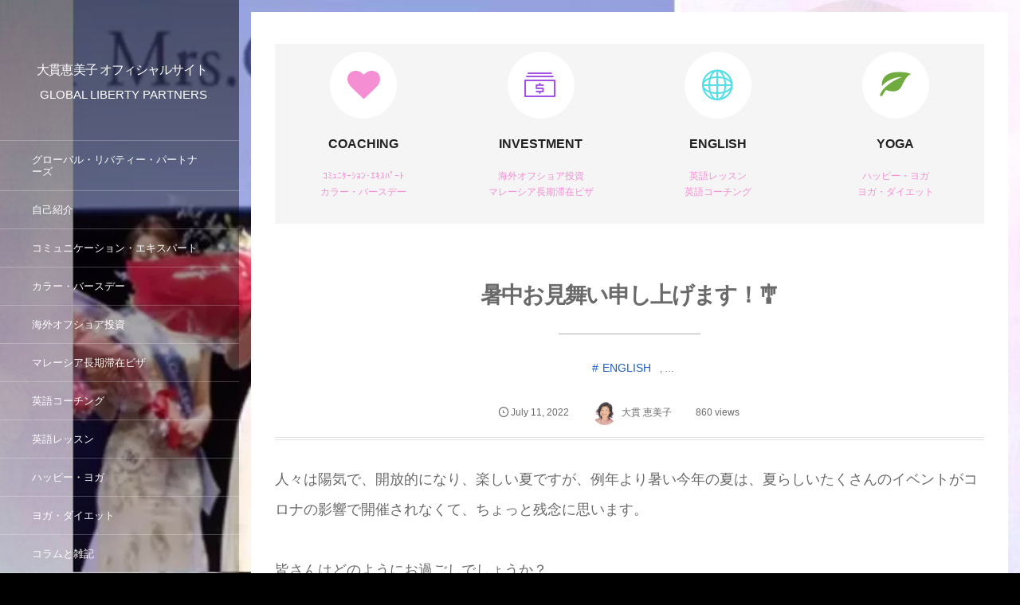

--- FILE ---
content_type: text/html; charset=UTF-8
request_url: https://emikoonuki.com/topics/3412
body_size: 24512
content:
<!DOCTYPE html>
<html dir="ltr" lang="ja" prefix="og: https://ogp.me/ns#"><head prefix="og: http://ogp.me/ns# fb: http://ogp.me/ns/fb# article: http://ogp.me/ns/article#"><meta charset="utf-8" /><meta name="viewport" content="width=device-width,initial-scale=1,minimum-scale=1,user-scalable=yes" /><meta property="og:title" content="暑中お見舞い申し上げます！🎐" /><meta property="og:type" content="article" /><meta property="og:url" content="https://emikoonuki.com/topics/3412" /><meta property="og:image" content="https://emikoonuki.com/global/wp-content/uploads/2022/07/1f7d7144f37cf8fedd30b25740f73224.jpg" /><meta property="og:image:width" content="1920" /><meta property="og:image:height" content="1080" /><meta property="og:description" content="人々は陽気で、開放的になり、楽しい夏ですが、例年より暑い今年の夏は、夏らしいたくさんのイベントがコロナの影響で開催されなくて、ちょっと残念に思います。 皆さんはどのようにお過ごしでしょうか？ 今年の夏、私は、グローバルアースミセスコンテストの講師を務めます。こちらはコロナの影響のため、ほとんどオンラインで行われます。 私は「英語でヨガ」を行いますが、講義ではなく、エクササイズですので、オンラインで行うのにはひと工夫が必要です。 皆さんがレッスンを受けやすいように、予め動画を作成しておいて、説明とブレンドして行うことにしました。　現在は、その作業に追われているところです。 前向きでやる気がある人..." /><meta property="og:site_name" content="大貫恵美子 オフィシャルサイト" /><link rel="canonical" href="https://emikoonuki.com/topics/3412" /><title>暑中お見舞い申し上げます！🎐 | 大貫恵美子 オフィシャルサイト</title>

		<!-- All in One SEO 4.9.3 - aioseo.com -->
	<meta name="description" content="人々は陽気で、開放的になり、楽しい夏ですが、例年より暑い今年の夏は、夏らしいたくさんのイベントがコロナの影響で" />
	<meta name="robots" content="max-image-preview:large" />
	<meta name="author" content="大貫 恵美子"/>
	<meta name="google-site-verification" content="vfdHWHRGhty1YWcapBJbuAAtE4T1gJSi6uJU07HDzRk" />
	<link rel="canonical" href="https://emikoonuki.com/topics/3412" />
	<meta name="generator" content="All in One SEO (AIOSEO) 4.9.3" />
		<meta property="og:locale" content="ja_JP" />
		<meta property="og:site_name" content="大貫恵美子 オフィシャルサイト" />
		<meta property="og:type" content="article" />
		<meta property="og:title" content="暑中お見舞い申し上げます！🎐 | 大貫恵美子 オフィシャルサイト" />
		<meta property="og:description" content="人々は陽気で、開放的になり、楽しい夏ですが、例年より暑い今年の夏は、夏らしいたくさんのイベントがコロナの影響で" />
		<meta property="og:url" content="https://emikoonuki.com/topics/3412" />
		<meta property="fb:app_id" content="406067836391603" />
		<meta property="og:image" content="https://emikoonuki.com/global/wp-content/uploads/2022/07/1f7d7144f37cf8fedd30b25740f73224.jpg" />
		<meta property="og:image:secure_url" content="https://emikoonuki.com/global/wp-content/uploads/2022/07/1f7d7144f37cf8fedd30b25740f73224.jpg" />
		<meta property="og:image:width" content="1920" />
		<meta property="og:image:height" content="1080" />
		<meta property="article:published_time" content="2022-07-10T15:03:08+00:00" />
		<meta property="article:modified_time" content="2022-07-11T14:17:29+00:00" />
		<meta name="twitter:card" content="summary" />
		<meta name="twitter:title" content="暑中お見舞い申し上げます！🎐 | 大貫恵美子 オフィシャルサイト" />
		<meta name="twitter:description" content="人々は陽気で、開放的になり、楽しい夏ですが、例年より暑い今年の夏は、夏らしいたくさんのイベントがコロナの影響で" />
		<meta name="twitter:image" content="https://emikoonuki.com/global/wp-content/uploads/2022/07/1f7d7144f37cf8fedd30b25740f73224.jpg" />
		<script type="application/ld+json" class="aioseo-schema">
			{"@context":"https:\/\/schema.org","@graph":[{"@type":"Article","@id":"https:\/\/emikoonuki.com\/topics\/3412#article","name":"\u6691\u4e2d\u304a\u898b\u821e\u3044\u7533\u3057\u4e0a\u3052\u307e\u3059\uff01\ud83c\udf90 | \u5927\u8cab\u6075\u7f8e\u5b50 \u30aa\u30d5\u30a3\u30b7\u30e3\u30eb\u30b5\u30a4\u30c8","headline":"\u6691\u4e2d\u304a\u898b\u821e\u3044\u7533\u3057\u4e0a\u3052\u307e\u3059\uff01\ud83c\udf90","author":{"@id":"https:\/\/emikoonuki.com\/topics\/author\/emiko#author"},"publisher":{"@id":"https:\/\/emikoonuki.com\/#organization"},"image":{"@type":"ImageObject","url":"https:\/\/emikoonuki.com\/global\/wp-content\/uploads\/2022\/07\/1f7d7144f37cf8fedd30b25740f73224.jpg","width":1920,"height":1080},"datePublished":"2022-07-11T00:03:08+09:00","dateModified":"2022-07-11T23:17:29+09:00","inLanguage":"ja","mainEntityOfPage":{"@id":"https:\/\/emikoonuki.com\/topics\/3412#webpage"},"isPartOf":{"@id":"https:\/\/emikoonuki.com\/topics\/3412#webpage"},"articleSection":"ENGLISH, YOGA, \u4f53\u5e79\u30c0\u30a4\u30a8\u30c3\u30c8, \u514d\u75ab\u529b\u30a2\u30c3\u30d7, \u672c\u756a\u529b, \u7f8e\u9b54\u5973, \u82f1\u8a9e\u3067\u30e8\u30ac"},{"@type":"BreadcrumbList","@id":"https:\/\/emikoonuki.com\/topics\/3412#breadcrumblist","itemListElement":[{"@type":"ListItem","@id":"https:\/\/emikoonuki.com#listItem","position":1,"name":"Home","item":"https:\/\/emikoonuki.com","nextItem":{"@type":"ListItem","@id":"https:\/\/emikoonuki.com\/topics\/category\/glp#listItem","name":"\u30b0\u30ed\u30fc\u30d0\u30eb\u30fb\u30ea\u30d0\u30c6\u30a3\u30fc\u30fb\u30d1\u30fc\u30c8\u30ca\u30fc\u30ba"}},{"@type":"ListItem","@id":"https:\/\/emikoonuki.com\/topics\/category\/glp#listItem","position":2,"name":"\u30b0\u30ed\u30fc\u30d0\u30eb\u30fb\u30ea\u30d0\u30c6\u30a3\u30fc\u30fb\u30d1\u30fc\u30c8\u30ca\u30fc\u30ba","item":"https:\/\/emikoonuki.com\/topics\/category\/glp","nextItem":{"@type":"ListItem","@id":"https:\/\/emikoonuki.com\/topics\/category\/glp\/english#listItem","name":"ENGLISH"},"previousItem":{"@type":"ListItem","@id":"https:\/\/emikoonuki.com#listItem","name":"Home"}},{"@type":"ListItem","@id":"https:\/\/emikoonuki.com\/topics\/category\/glp\/english#listItem","position":3,"name":"ENGLISH","item":"https:\/\/emikoonuki.com\/topics\/category\/glp\/english","nextItem":{"@type":"ListItem","@id":"https:\/\/emikoonuki.com\/topics\/3412#listItem","name":"\u6691\u4e2d\u304a\u898b\u821e\u3044\u7533\u3057\u4e0a\u3052\u307e\u3059\uff01\ud83c\udf90"},"previousItem":{"@type":"ListItem","@id":"https:\/\/emikoonuki.com\/topics\/category\/glp#listItem","name":"\u30b0\u30ed\u30fc\u30d0\u30eb\u30fb\u30ea\u30d0\u30c6\u30a3\u30fc\u30fb\u30d1\u30fc\u30c8\u30ca\u30fc\u30ba"}},{"@type":"ListItem","@id":"https:\/\/emikoonuki.com\/topics\/3412#listItem","position":4,"name":"\u6691\u4e2d\u304a\u898b\u821e\u3044\u7533\u3057\u4e0a\u3052\u307e\u3059\uff01\ud83c\udf90","previousItem":{"@type":"ListItem","@id":"https:\/\/emikoonuki.com\/topics\/category\/glp\/english#listItem","name":"ENGLISH"}}]},{"@type":"Organization","@id":"https:\/\/emikoonuki.com\/#organization","name":"\u5927\u8cab\u6075\u7f8e\u5b50 \u30aa\u30d5\u30a3\u30b7\u30e3\u30eb\u30b5\u30a4\u30c8","description":"GLOBAL LIBERTY PARTNERS","url":"https:\/\/emikoonuki.com\/"},{"@type":"Person","@id":"https:\/\/emikoonuki.com\/topics\/author\/emiko#author","url":"https:\/\/emikoonuki.com\/topics\/author\/emiko","name":"\u5927\u8cab \u6075\u7f8e\u5b50","image":{"@type":"ImageObject","@id":"https:\/\/emikoonuki.com\/topics\/3412#authorImage","url":"http:\/\/emikoonuki.com\/global\/wp-content\/uploads\/2016\/06\/b8ec10e11ce00b46d36dc0120d940915-96x96.jpg","width":96,"height":96,"caption":"\u5927\u8cab \u6075\u7f8e\u5b50"}},{"@type":"WebPage","@id":"https:\/\/emikoonuki.com\/topics\/3412#webpage","url":"https:\/\/emikoonuki.com\/topics\/3412","name":"\u6691\u4e2d\u304a\u898b\u821e\u3044\u7533\u3057\u4e0a\u3052\u307e\u3059\uff01\ud83c\udf90 | \u5927\u8cab\u6075\u7f8e\u5b50 \u30aa\u30d5\u30a3\u30b7\u30e3\u30eb\u30b5\u30a4\u30c8","description":"\u4eba\u3005\u306f\u967d\u6c17\u3067\u3001\u958b\u653e\u7684\u306b\u306a\u308a\u3001\u697d\u3057\u3044\u590f\u3067\u3059\u304c\u3001\u4f8b\u5e74\u3088\u308a\u6691\u3044\u4eca\u5e74\u306e\u590f\u306f\u3001\u590f\u3089\u3057\u3044\u305f\u304f\u3055\u3093\u306e\u30a4\u30d9\u30f3\u30c8\u304c\u30b3\u30ed\u30ca\u306e\u5f71\u97ff\u3067","inLanguage":"ja","isPartOf":{"@id":"https:\/\/emikoonuki.com\/#website"},"breadcrumb":{"@id":"https:\/\/emikoonuki.com\/topics\/3412#breadcrumblist"},"author":{"@id":"https:\/\/emikoonuki.com\/topics\/author\/emiko#author"},"creator":{"@id":"https:\/\/emikoonuki.com\/topics\/author\/emiko#author"},"image":{"@type":"ImageObject","url":"https:\/\/emikoonuki.com\/global\/wp-content\/uploads\/2022\/07\/1f7d7144f37cf8fedd30b25740f73224.jpg","@id":"https:\/\/emikoonuki.com\/topics\/3412\/#mainImage","width":1920,"height":1080},"primaryImageOfPage":{"@id":"https:\/\/emikoonuki.com\/topics\/3412#mainImage"},"datePublished":"2022-07-11T00:03:08+09:00","dateModified":"2022-07-11T23:17:29+09:00"},{"@type":"WebSite","@id":"https:\/\/emikoonuki.com\/#website","url":"https:\/\/emikoonuki.com\/","name":"\u5927\u8cab\u6075\u7f8e\u5b50 \u30aa\u30d5\u30a3\u30b7\u30e3\u30eb\u30b5\u30a4\u30c8","description":"GLOBAL LIBERTY PARTNERS","inLanguage":"ja","publisher":{"@id":"https:\/\/emikoonuki.com\/#organization"}}]}
		</script>
		<!-- All in One SEO -->

<link rel="dns-prefetch" href="//connect.facebook.net" /><link rel="dns-prefetch" href="//secure.gravatar.com" /><link rel="dns-prefetch" href="//api.pinterest.com" /><link rel="dns-prefetch" href="//jsoon.digitiminimi.com" /><link rel="dns-prefetch" href="//b.hatena.ne.jp" /><link rel="dns-prefetch" href="//platform.twitter.com" /><meta http-equiv="Last-Modified" content="Mon, 11 Jul. 2022 23:17:29 +0900" /><link rel="pingback" href="https://emikoonuki.com/global/xmlrpc.php" /><link rel='dns-prefetch' href='//ajax.googleapis.com' />
<link rel="alternate" type="application/rss+xml" title="大貫恵美子 オフィシャルサイト &raquo; フィード" href="https://emikoonuki.com/feed" />
<link rel="alternate" type="application/rss+xml" title="大貫恵美子 オフィシャルサイト &raquo; コメントフィード" href="https://emikoonuki.com/comments/feed" />
<link rel="alternate" type="application/rss+xml" title="大貫恵美子 オフィシャルサイト &raquo; 暑中お見舞い申し上げます！🎐 のコメントのフィード" href="https://emikoonuki.com/topics/3412/feed" />
<link rel="alternate" title="oEmbed (JSON)" type="application/json+oembed" href="https://emikoonuki.com/wp-json/oembed/1.0/embed?url=https%3A%2F%2Femikoonuki.com%2Ftopics%2F3412" />
<link rel="alternate" title="oEmbed (XML)" type="text/xml+oembed" href="https://emikoonuki.com/wp-json/oembed/1.0/embed?url=https%3A%2F%2Femikoonuki.com%2Ftopics%2F3412&#038;format=xml" />
<style id='wp-img-auto-sizes-contain-inline-css' type='text/css'>
img:is([sizes=auto i],[sizes^="auto," i]){contain-intrinsic-size:3000px 1500px}
/*# sourceURL=wp-img-auto-sizes-contain-inline-css */
</style>
<style id='wp-block-paragraph-inline-css' type='text/css'>
.is-small-text{font-size:.875em}.is-regular-text{font-size:1em}.is-large-text{font-size:2.25em}.is-larger-text{font-size:3em}.has-drop-cap:not(:focus):first-letter{float:left;font-size:8.4em;font-style:normal;font-weight:100;line-height:.68;margin:.05em .1em 0 0;text-transform:uppercase}body.rtl .has-drop-cap:not(:focus):first-letter{float:none;margin-left:.1em}p.has-drop-cap.has-background{overflow:hidden}:root :where(p.has-background){padding:1.25em 2.375em}:where(p.has-text-color:not(.has-link-color)) a{color:inherit}p.has-text-align-left[style*="writing-mode:vertical-lr"],p.has-text-align-right[style*="writing-mode:vertical-rl"]{rotate:180deg}
/*# sourceURL=https://emikoonuki.com/global/wp-includes/blocks/paragraph/style.min.css */
</style>
<style id='wp-emoji-styles-inline-css' type='text/css'>

	img.wp-smiley, img.emoji {
		display: inline !important;
		border: none !important;
		box-shadow: none !important;
		height: 1em !important;
		width: 1em !important;
		margin: 0 0.07em !important;
		vertical-align: -0.1em !important;
		background: none !important;
		padding: 0 !important;
	}
/*# sourceURL=wp-emoji-styles-inline-css */
</style>
<style id='wp-block-library-inline-css' type='text/css'>
:root{--wp-block-synced-color:#7a00df;--wp-block-synced-color--rgb:122,0,223;--wp-bound-block-color:var(--wp-block-synced-color);--wp-editor-canvas-background:#ddd;--wp-admin-theme-color:#007cba;--wp-admin-theme-color--rgb:0,124,186;--wp-admin-theme-color-darker-10:#006ba1;--wp-admin-theme-color-darker-10--rgb:0,107,160.5;--wp-admin-theme-color-darker-20:#005a87;--wp-admin-theme-color-darker-20--rgb:0,90,135;--wp-admin-border-width-focus:2px}@media (min-resolution:192dpi){:root{--wp-admin-border-width-focus:1.5px}}.wp-element-button{cursor:pointer}:root .has-very-light-gray-background-color{background-color:#eee}:root .has-very-dark-gray-background-color{background-color:#313131}:root .has-very-light-gray-color{color:#eee}:root .has-very-dark-gray-color{color:#313131}:root .has-vivid-green-cyan-to-vivid-cyan-blue-gradient-background{background:linear-gradient(135deg,#00d084,#0693e3)}:root .has-purple-crush-gradient-background{background:linear-gradient(135deg,#34e2e4,#4721fb 50%,#ab1dfe)}:root .has-hazy-dawn-gradient-background{background:linear-gradient(135deg,#faaca8,#dad0ec)}:root .has-subdued-olive-gradient-background{background:linear-gradient(135deg,#fafae1,#67a671)}:root .has-atomic-cream-gradient-background{background:linear-gradient(135deg,#fdd79a,#004a59)}:root .has-nightshade-gradient-background{background:linear-gradient(135deg,#330968,#31cdcf)}:root .has-midnight-gradient-background{background:linear-gradient(135deg,#020381,#2874fc)}:root{--wp--preset--font-size--normal:16px;--wp--preset--font-size--huge:42px}.has-regular-font-size{font-size:1em}.has-larger-font-size{font-size:2.625em}.has-normal-font-size{font-size:var(--wp--preset--font-size--normal)}.has-huge-font-size{font-size:var(--wp--preset--font-size--huge)}.has-text-align-center{text-align:center}.has-text-align-left{text-align:left}.has-text-align-right{text-align:right}.has-fit-text{white-space:nowrap!important}#end-resizable-editor-section{display:none}.aligncenter{clear:both}.items-justified-left{justify-content:flex-start}.items-justified-center{justify-content:center}.items-justified-right{justify-content:flex-end}.items-justified-space-between{justify-content:space-between}.screen-reader-text{border:0;clip-path:inset(50%);height:1px;margin:-1px;overflow:hidden;padding:0;position:absolute;width:1px;word-wrap:normal!important}.screen-reader-text:focus{background-color:#ddd;clip-path:none;color:#444;display:block;font-size:1em;height:auto;left:5px;line-height:normal;padding:15px 23px 14px;text-decoration:none;top:5px;width:auto;z-index:100000}html :where(.has-border-color){border-style:solid}html :where([style*=border-top-color]){border-top-style:solid}html :where([style*=border-right-color]){border-right-style:solid}html :where([style*=border-bottom-color]){border-bottom-style:solid}html :where([style*=border-left-color]){border-left-style:solid}html :where([style*=border-width]){border-style:solid}html :where([style*=border-top-width]){border-top-style:solid}html :where([style*=border-right-width]){border-right-style:solid}html :where([style*=border-bottom-width]){border-bottom-style:solid}html :where([style*=border-left-width]){border-left-style:solid}html :where(img[class*=wp-image-]){height:auto;max-width:100%}:where(figure){margin:0 0 1em}html :where(.is-position-sticky){--wp-admin--admin-bar--position-offset:var(--wp-admin--admin-bar--height,0px)}@media screen and (max-width:600px){html :where(.is-position-sticky){--wp-admin--admin-bar--position-offset:0px}}

/*# sourceURL=wp-block-library-inline-css */
</style><style id='wp-block-image-inline-css' type='text/css'>
.wp-block-image>a,.wp-block-image>figure>a{display:inline-block}.wp-block-image img{box-sizing:border-box;height:auto;max-width:100%;vertical-align:bottom}@media not (prefers-reduced-motion){.wp-block-image img.hide{visibility:hidden}.wp-block-image img.show{animation:show-content-image .4s}}.wp-block-image[style*=border-radius] img,.wp-block-image[style*=border-radius]>a{border-radius:inherit}.wp-block-image.has-custom-border img{box-sizing:border-box}.wp-block-image.aligncenter{text-align:center}.wp-block-image.alignfull>a,.wp-block-image.alignwide>a{width:100%}.wp-block-image.alignfull img,.wp-block-image.alignwide img{height:auto;width:100%}.wp-block-image .aligncenter,.wp-block-image .alignleft,.wp-block-image .alignright,.wp-block-image.aligncenter,.wp-block-image.alignleft,.wp-block-image.alignright{display:table}.wp-block-image .aligncenter>figcaption,.wp-block-image .alignleft>figcaption,.wp-block-image .alignright>figcaption,.wp-block-image.aligncenter>figcaption,.wp-block-image.alignleft>figcaption,.wp-block-image.alignright>figcaption{caption-side:bottom;display:table-caption}.wp-block-image .alignleft{float:left;margin:.5em 1em .5em 0}.wp-block-image .alignright{float:right;margin:.5em 0 .5em 1em}.wp-block-image .aligncenter{margin-left:auto;margin-right:auto}.wp-block-image :where(figcaption){margin-bottom:1em;margin-top:.5em}.wp-block-image.is-style-circle-mask img{border-radius:9999px}@supports ((-webkit-mask-image:none) or (mask-image:none)) or (-webkit-mask-image:none){.wp-block-image.is-style-circle-mask img{border-radius:0;-webkit-mask-image:url('data:image/svg+xml;utf8,<svg viewBox="0 0 100 100" xmlns="http://www.w3.org/2000/svg"><circle cx="50" cy="50" r="50"/></svg>');mask-image:url('data:image/svg+xml;utf8,<svg viewBox="0 0 100 100" xmlns="http://www.w3.org/2000/svg"><circle cx="50" cy="50" r="50"/></svg>');mask-mode:alpha;-webkit-mask-position:center;mask-position:center;-webkit-mask-repeat:no-repeat;mask-repeat:no-repeat;-webkit-mask-size:contain;mask-size:contain}}:root :where(.wp-block-image.is-style-rounded img,.wp-block-image .is-style-rounded img){border-radius:9999px}.wp-block-image figure{margin:0}.wp-lightbox-container{display:flex;flex-direction:column;position:relative}.wp-lightbox-container img{cursor:zoom-in}.wp-lightbox-container img:hover+button{opacity:1}.wp-lightbox-container button{align-items:center;backdrop-filter:blur(16px) saturate(180%);background-color:#5a5a5a40;border:none;border-radius:4px;cursor:zoom-in;display:flex;height:20px;justify-content:center;opacity:0;padding:0;position:absolute;right:16px;text-align:center;top:16px;width:20px;z-index:100}@media not (prefers-reduced-motion){.wp-lightbox-container button{transition:opacity .2s ease}}.wp-lightbox-container button:focus-visible{outline:3px auto #5a5a5a40;outline:3px auto -webkit-focus-ring-color;outline-offset:3px}.wp-lightbox-container button:hover{cursor:pointer;opacity:1}.wp-lightbox-container button:focus{opacity:1}.wp-lightbox-container button:focus,.wp-lightbox-container button:hover,.wp-lightbox-container button:not(:hover):not(:active):not(.has-background){background-color:#5a5a5a40;border:none}.wp-lightbox-overlay{box-sizing:border-box;cursor:zoom-out;height:100vh;left:0;overflow:hidden;position:fixed;top:0;visibility:hidden;width:100%;z-index:100000}.wp-lightbox-overlay .close-button{align-items:center;cursor:pointer;display:flex;justify-content:center;min-height:40px;min-width:40px;padding:0;position:absolute;right:calc(env(safe-area-inset-right) + 16px);top:calc(env(safe-area-inset-top) + 16px);z-index:5000000}.wp-lightbox-overlay .close-button:focus,.wp-lightbox-overlay .close-button:hover,.wp-lightbox-overlay .close-button:not(:hover):not(:active):not(.has-background){background:none;border:none}.wp-lightbox-overlay .lightbox-image-container{height:var(--wp--lightbox-container-height);left:50%;overflow:hidden;position:absolute;top:50%;transform:translate(-50%,-50%);transform-origin:top left;width:var(--wp--lightbox-container-width);z-index:9999999999}.wp-lightbox-overlay .wp-block-image{align-items:center;box-sizing:border-box;display:flex;height:100%;justify-content:center;margin:0;position:relative;transform-origin:0 0;width:100%;z-index:3000000}.wp-lightbox-overlay .wp-block-image img{height:var(--wp--lightbox-image-height);min-height:var(--wp--lightbox-image-height);min-width:var(--wp--lightbox-image-width);width:var(--wp--lightbox-image-width)}.wp-lightbox-overlay .wp-block-image figcaption{display:none}.wp-lightbox-overlay button{background:none;border:none}.wp-lightbox-overlay .scrim{background-color:#fff;height:100%;opacity:.9;position:absolute;width:100%;z-index:2000000}.wp-lightbox-overlay.active{visibility:visible}@media not (prefers-reduced-motion){.wp-lightbox-overlay.active{animation:turn-on-visibility .25s both}.wp-lightbox-overlay.active img{animation:turn-on-visibility .35s both}.wp-lightbox-overlay.show-closing-animation:not(.active){animation:turn-off-visibility .35s both}.wp-lightbox-overlay.show-closing-animation:not(.active) img{animation:turn-off-visibility .25s both}.wp-lightbox-overlay.zoom.active{animation:none;opacity:1;visibility:visible}.wp-lightbox-overlay.zoom.active .lightbox-image-container{animation:lightbox-zoom-in .4s}.wp-lightbox-overlay.zoom.active .lightbox-image-container img{animation:none}.wp-lightbox-overlay.zoom.active .scrim{animation:turn-on-visibility .4s forwards}.wp-lightbox-overlay.zoom.show-closing-animation:not(.active){animation:none}.wp-lightbox-overlay.zoom.show-closing-animation:not(.active) .lightbox-image-container{animation:lightbox-zoom-out .4s}.wp-lightbox-overlay.zoom.show-closing-animation:not(.active) .lightbox-image-container img{animation:none}.wp-lightbox-overlay.zoom.show-closing-animation:not(.active) .scrim{animation:turn-off-visibility .4s forwards}}@keyframes show-content-image{0%{visibility:hidden}99%{visibility:hidden}to{visibility:visible}}@keyframes turn-on-visibility{0%{opacity:0}to{opacity:1}}@keyframes turn-off-visibility{0%{opacity:1;visibility:visible}99%{opacity:0;visibility:visible}to{opacity:0;visibility:hidden}}@keyframes lightbox-zoom-in{0%{transform:translate(calc((-100vw + var(--wp--lightbox-scrollbar-width))/2 + var(--wp--lightbox-initial-left-position)),calc(-50vh + var(--wp--lightbox-initial-top-position))) scale(var(--wp--lightbox-scale))}to{transform:translate(-50%,-50%) scale(1)}}@keyframes lightbox-zoom-out{0%{transform:translate(-50%,-50%) scale(1);visibility:visible}99%{visibility:visible}to{transform:translate(calc((-100vw + var(--wp--lightbox-scrollbar-width))/2 + var(--wp--lightbox-initial-left-position)),calc(-50vh + var(--wp--lightbox-initial-top-position))) scale(var(--wp--lightbox-scale));visibility:hidden}}
/*# sourceURL=https://emikoonuki.com/global/wp-includes/blocks/image/style.min.css */
</style>
<style id='global-styles-inline-css' type='text/css'>
:root{--wp--preset--aspect-ratio--square: 1;--wp--preset--aspect-ratio--4-3: 4/3;--wp--preset--aspect-ratio--3-4: 3/4;--wp--preset--aspect-ratio--3-2: 3/2;--wp--preset--aspect-ratio--2-3: 2/3;--wp--preset--aspect-ratio--16-9: 16/9;--wp--preset--aspect-ratio--9-16: 9/16;--wp--preset--color--black: #000000;--wp--preset--color--cyan-bluish-gray: #abb8c3;--wp--preset--color--white: #ffffff;--wp--preset--color--pale-pink: #f78da7;--wp--preset--color--vivid-red: #cf2e2e;--wp--preset--color--luminous-vivid-orange: #ff6900;--wp--preset--color--luminous-vivid-amber: #fcb900;--wp--preset--color--light-green-cyan: #7bdcb5;--wp--preset--color--vivid-green-cyan: #00d084;--wp--preset--color--pale-cyan-blue: #8ed1fc;--wp--preset--color--vivid-cyan-blue: #0693e3;--wp--preset--color--vivid-purple: #9b51e0;--wp--preset--gradient--vivid-cyan-blue-to-vivid-purple: linear-gradient(135deg,rgb(6,147,227) 0%,rgb(155,81,224) 100%);--wp--preset--gradient--light-green-cyan-to-vivid-green-cyan: linear-gradient(135deg,rgb(122,220,180) 0%,rgb(0,208,130) 100%);--wp--preset--gradient--luminous-vivid-amber-to-luminous-vivid-orange: linear-gradient(135deg,rgb(252,185,0) 0%,rgb(255,105,0) 100%);--wp--preset--gradient--luminous-vivid-orange-to-vivid-red: linear-gradient(135deg,rgb(255,105,0) 0%,rgb(207,46,46) 100%);--wp--preset--gradient--very-light-gray-to-cyan-bluish-gray: linear-gradient(135deg,rgb(238,238,238) 0%,rgb(169,184,195) 100%);--wp--preset--gradient--cool-to-warm-spectrum: linear-gradient(135deg,rgb(74,234,220) 0%,rgb(151,120,209) 20%,rgb(207,42,186) 40%,rgb(238,44,130) 60%,rgb(251,105,98) 80%,rgb(254,248,76) 100%);--wp--preset--gradient--blush-light-purple: linear-gradient(135deg,rgb(255,206,236) 0%,rgb(152,150,240) 100%);--wp--preset--gradient--blush-bordeaux: linear-gradient(135deg,rgb(254,205,165) 0%,rgb(254,45,45) 50%,rgb(107,0,62) 100%);--wp--preset--gradient--luminous-dusk: linear-gradient(135deg,rgb(255,203,112) 0%,rgb(199,81,192) 50%,rgb(65,88,208) 100%);--wp--preset--gradient--pale-ocean: linear-gradient(135deg,rgb(255,245,203) 0%,rgb(182,227,212) 50%,rgb(51,167,181) 100%);--wp--preset--gradient--electric-grass: linear-gradient(135deg,rgb(202,248,128) 0%,rgb(113,206,126) 100%);--wp--preset--gradient--midnight: linear-gradient(135deg,rgb(2,3,129) 0%,rgb(40,116,252) 100%);--wp--preset--font-size--small: 13px;--wp--preset--font-size--medium: 20px;--wp--preset--font-size--large: 36px;--wp--preset--font-size--x-large: 42px;--wp--preset--spacing--20: 0.44rem;--wp--preset--spacing--30: 0.67rem;--wp--preset--spacing--40: 1rem;--wp--preset--spacing--50: 1.5rem;--wp--preset--spacing--60: 2.25rem;--wp--preset--spacing--70: 3.38rem;--wp--preset--spacing--80: 5.06rem;--wp--preset--shadow--natural: 6px 6px 9px rgba(0, 0, 0, 0.2);--wp--preset--shadow--deep: 12px 12px 50px rgba(0, 0, 0, 0.4);--wp--preset--shadow--sharp: 6px 6px 0px rgba(0, 0, 0, 0.2);--wp--preset--shadow--outlined: 6px 6px 0px -3px rgb(255, 255, 255), 6px 6px rgb(0, 0, 0);--wp--preset--shadow--crisp: 6px 6px 0px rgb(0, 0, 0);}:where(.is-layout-flex){gap: 0.5em;}:where(.is-layout-grid){gap: 0.5em;}body .is-layout-flex{display: flex;}.is-layout-flex{flex-wrap: wrap;align-items: center;}.is-layout-flex > :is(*, div){margin: 0;}body .is-layout-grid{display: grid;}.is-layout-grid > :is(*, div){margin: 0;}:where(.wp-block-columns.is-layout-flex){gap: 2em;}:where(.wp-block-columns.is-layout-grid){gap: 2em;}:where(.wp-block-post-template.is-layout-flex){gap: 1.25em;}:where(.wp-block-post-template.is-layout-grid){gap: 1.25em;}.has-black-color{color: var(--wp--preset--color--black) !important;}.has-cyan-bluish-gray-color{color: var(--wp--preset--color--cyan-bluish-gray) !important;}.has-white-color{color: var(--wp--preset--color--white) !important;}.has-pale-pink-color{color: var(--wp--preset--color--pale-pink) !important;}.has-vivid-red-color{color: var(--wp--preset--color--vivid-red) !important;}.has-luminous-vivid-orange-color{color: var(--wp--preset--color--luminous-vivid-orange) !important;}.has-luminous-vivid-amber-color{color: var(--wp--preset--color--luminous-vivid-amber) !important;}.has-light-green-cyan-color{color: var(--wp--preset--color--light-green-cyan) !important;}.has-vivid-green-cyan-color{color: var(--wp--preset--color--vivid-green-cyan) !important;}.has-pale-cyan-blue-color{color: var(--wp--preset--color--pale-cyan-blue) !important;}.has-vivid-cyan-blue-color{color: var(--wp--preset--color--vivid-cyan-blue) !important;}.has-vivid-purple-color{color: var(--wp--preset--color--vivid-purple) !important;}.has-black-background-color{background-color: var(--wp--preset--color--black) !important;}.has-cyan-bluish-gray-background-color{background-color: var(--wp--preset--color--cyan-bluish-gray) !important;}.has-white-background-color{background-color: var(--wp--preset--color--white) !important;}.has-pale-pink-background-color{background-color: var(--wp--preset--color--pale-pink) !important;}.has-vivid-red-background-color{background-color: var(--wp--preset--color--vivid-red) !important;}.has-luminous-vivid-orange-background-color{background-color: var(--wp--preset--color--luminous-vivid-orange) !important;}.has-luminous-vivid-amber-background-color{background-color: var(--wp--preset--color--luminous-vivid-amber) !important;}.has-light-green-cyan-background-color{background-color: var(--wp--preset--color--light-green-cyan) !important;}.has-vivid-green-cyan-background-color{background-color: var(--wp--preset--color--vivid-green-cyan) !important;}.has-pale-cyan-blue-background-color{background-color: var(--wp--preset--color--pale-cyan-blue) !important;}.has-vivid-cyan-blue-background-color{background-color: var(--wp--preset--color--vivid-cyan-blue) !important;}.has-vivid-purple-background-color{background-color: var(--wp--preset--color--vivid-purple) !important;}.has-black-border-color{border-color: var(--wp--preset--color--black) !important;}.has-cyan-bluish-gray-border-color{border-color: var(--wp--preset--color--cyan-bluish-gray) !important;}.has-white-border-color{border-color: var(--wp--preset--color--white) !important;}.has-pale-pink-border-color{border-color: var(--wp--preset--color--pale-pink) !important;}.has-vivid-red-border-color{border-color: var(--wp--preset--color--vivid-red) !important;}.has-luminous-vivid-orange-border-color{border-color: var(--wp--preset--color--luminous-vivid-orange) !important;}.has-luminous-vivid-amber-border-color{border-color: var(--wp--preset--color--luminous-vivid-amber) !important;}.has-light-green-cyan-border-color{border-color: var(--wp--preset--color--light-green-cyan) !important;}.has-vivid-green-cyan-border-color{border-color: var(--wp--preset--color--vivid-green-cyan) !important;}.has-pale-cyan-blue-border-color{border-color: var(--wp--preset--color--pale-cyan-blue) !important;}.has-vivid-cyan-blue-border-color{border-color: var(--wp--preset--color--vivid-cyan-blue) !important;}.has-vivid-purple-border-color{border-color: var(--wp--preset--color--vivid-purple) !important;}.has-vivid-cyan-blue-to-vivid-purple-gradient-background{background: var(--wp--preset--gradient--vivid-cyan-blue-to-vivid-purple) !important;}.has-light-green-cyan-to-vivid-green-cyan-gradient-background{background: var(--wp--preset--gradient--light-green-cyan-to-vivid-green-cyan) !important;}.has-luminous-vivid-amber-to-luminous-vivid-orange-gradient-background{background: var(--wp--preset--gradient--luminous-vivid-amber-to-luminous-vivid-orange) !important;}.has-luminous-vivid-orange-to-vivid-red-gradient-background{background: var(--wp--preset--gradient--luminous-vivid-orange-to-vivid-red) !important;}.has-very-light-gray-to-cyan-bluish-gray-gradient-background{background: var(--wp--preset--gradient--very-light-gray-to-cyan-bluish-gray) !important;}.has-cool-to-warm-spectrum-gradient-background{background: var(--wp--preset--gradient--cool-to-warm-spectrum) !important;}.has-blush-light-purple-gradient-background{background: var(--wp--preset--gradient--blush-light-purple) !important;}.has-blush-bordeaux-gradient-background{background: var(--wp--preset--gradient--blush-bordeaux) !important;}.has-luminous-dusk-gradient-background{background: var(--wp--preset--gradient--luminous-dusk) !important;}.has-pale-ocean-gradient-background{background: var(--wp--preset--gradient--pale-ocean) !important;}.has-electric-grass-gradient-background{background: var(--wp--preset--gradient--electric-grass) !important;}.has-midnight-gradient-background{background: var(--wp--preset--gradient--midnight) !important;}.has-small-font-size{font-size: var(--wp--preset--font-size--small) !important;}.has-medium-font-size{font-size: var(--wp--preset--font-size--medium) !important;}.has-large-font-size{font-size: var(--wp--preset--font-size--large) !important;}.has-x-large-font-size{font-size: var(--wp--preset--font-size--x-large) !important;}
/*# sourceURL=global-styles-inline-css */
</style>

<style id='classic-theme-styles-inline-css' type='text/css'>
/*! This file is auto-generated */
.wp-block-button__link{color:#fff;background-color:#32373c;border-radius:9999px;box-shadow:none;text-decoration:none;padding:calc(.667em + 2px) calc(1.333em + 2px);font-size:1.125em}.wp-block-file__button{background:#32373c;color:#fff;text-decoration:none}
/*# sourceURL=/wp-includes/css/classic-themes.min.css */
</style>
<link rel='stylesheet' id='scrollup-css-css' href='https://emikoonuki.com/global/wp-content/plugins/smooth-scroll-up/css/scrollup.css?ver=6.9' type='text/css' media='all' />
<style id='scrollup-css-inline-css' type='text/css'>
a.scrollup-image {background-image: url("http://emikoonuki.com/global/wp-content/plugins/smooth-scroll-up/img/scrollup.png") !important; }
/*# sourceURL=scrollup-css-inline-css */
</style>
<link rel='stylesheet' id='digipress-css' href='https://emikoonuki.com/global/wp-content/themes/dp-voyageur/css/style.css?ver=20240504102442' type='text/css' media='all' />
<link rel='stylesheet' id='dp-ex-cta-css' href='https://emikoonuki.com/global/wp-content/plugins/dp-ex-call-to-action/css/style.css?ver=6.9' type='text/css' media='all' />
<link rel='stylesheet' id='dp-shortcodes-css' href='https://emikoonuki.com/global/wp-content/plugins/shortcodes-for-digipress/css/style.css?ver=20190511150253' type='text/css' media='all' />
<link rel='stylesheet' id='wow-css' href='https://emikoonuki.com/global/wp-content/themes/dp-voyageur/css/animate.css?ver=2.1.7.0' type='text/css' media='all' />
<link rel='stylesheet' id='dp-visual-css' href='https://emikoonuki.com/global/wp-content/uploads/digipress/voyageur/css/visual-custom.css?ver=20260111123443' type='text/css' media='all' />
<link rel='stylesheet' id='amazonjs-css' href='https://emikoonuki.com/global/wp-content/plugins/amazonjs/css/amazonjs.css?ver=0.10' type='text/css' media='all' />
<script src="https://ajax.googleapis.com/ajax/libs/jquery/3.6.0/jquery.min.js?ver=6.9" id="jquery-js"></script>
<link rel="https://api.w.org/" href="https://emikoonuki.com/wp-json/" /><link rel="alternate" title="JSON" type="application/json" href="https://emikoonuki.com/wp-json/wp/v2/posts/3412" /><link rel="EditURI" type="application/rsd+xml" title="RSD" href="https://emikoonuki.com/global/xmlrpc.php?rsd" />
<link rel='shortlink' href='https://emikoonuki.com/?p=3412' />

<link rel="stylesheet" href="https://emikoonuki.com/global/wp-content/plugins/count-per-day/counter.css" type="text/css" />
<script src="https://emikoonuki.com/global/wp-content/plugins/si-captcha-for-wordpress/captcha/si_captcha.js?ver=1768524587"></script>
<!-- begin SI CAPTCHA Anti-Spam - login/register form style -->
<style type="text/css">
.si_captcha_small { width:175px; height:45px; padding-top:10px; padding-bottom:10px; }
.si_captcha_large { width:250px; height:60px; padding-top:10px; padding-bottom:10px; }
img#si_image_com { border-style:none; margin:0; padding-right:5px; float:left; }
img#si_image_reg { border-style:none; margin:0; padding-right:5px; float:left; }
img#si_image_log { border-style:none; margin:0; padding-right:5px; float:left; }
img#si_image_side_login { border-style:none; margin:0; padding-right:5px; float:left; }
img#si_image_checkout { border-style:none; margin:0; padding-right:5px; float:left; }
img#si_image_jetpack { border-style:none; margin:0; padding-right:5px; float:left; }
img#si_image_bbpress_topic { border-style:none; margin:0; padding-right:5px; float:left; }
.si_captcha_refresh { border-style:none; margin:0; vertical-align:bottom; }
div#si_captcha_input { display:block; padding-top:15px; padding-bottom:5px; }
label#si_captcha_code_label { margin:0; }
input#si_captcha_code_input { width:65px; }
p#si_captcha_code_p { clear: left; padding-top:10px; }
.si-captcha-jetpack-error { color:#DC3232; }
</style>
<!-- end SI CAPTCHA Anti-Spam - login/register form style -->
<style id="sccss">/* カスタム CSS をここに入力してください */
/* 左メニュータイトル */
h2.caption.wow.fadeInUp {
    font-size: 113%;
}
/* 画像回り込み */
img.alignleft.wp-image-13.size-medium {
    float: left;
    margin-right: 3%;
}
img.size-medium.wp-image-617.alignleft {
    float: left;
    margin-right: 3%;
}
img.alignleft.size-medium.wp-image-628 {
    float: left;
    margin-right: 3%;
}
.scr input.scr {
    background-color: #87c040;
    padding: 10px 60px;
}
/* table 奇数番目のtrに適用 */
tr:nth-child(2n+1) {
    background: rgba(255, 255, 255, 0);
}
    width: auto !important;
    border-bottom: none !important;
}
/* メニュー */
h3.menu {
	position: relative;
	padding: .75em 1em .75em 2em;
	border: 1px solid #ccc;
	border-top: 3px solid #3498db;
	background: -webkit-linear-gradient(top, #fff 0%, #f0f0f0 100%);
	background: linear-gradient(to bottom, #fff 0%, #f0f0f0 100%);
	box-shadow: 0 -1px 0 rgba(255, 255, 255, 1) inset;
}
h3.menu::after {
	position: absolute;
	top: 1em;
	left: .6em;
	z-index: 2;
	content: '';
	width: 10px;
	height: 10px;
	border: 3px solid #3498db;
	border-radius: 100%
}
/* CTA */
section.dp_ex_cta_widget {
    margin: 10% 20% 15%;
}
/* a color */
.dp-container .entry a, .dp-container .entry a:visited, .dp-container .dp_text_widget a, .dp-container .dp_text_widget a:visited, .dp-container .textwidget a, .dp-container .textwidget a:visited, #comment_section .commentlist a:hover {
    color: #f58ed2;
}
.label {
    padding: 0 14px 0 14px;
    position: static;
}
/* 灰色背景 */
.r-gray-box {
    background-color: #eee;
    margin: 0 1em 1em 0em;
    padding: 1em;
}
/* パープル背景 */
.purple-box {
    background-color: #e4d6f3;
    margin: 0 1em 1em 0em;
    padding: 1em;
}
/* ライトイエローグリーン背景 */
.right-green-box {
    background-color: #fcffd3;
    margin: 0 1em 1em 0em;
    padding: 1em;
}
/* グレー背景 */
.gray-box {
    background-color: #eee;
    margin: 0 1em 1em 0em;
    padding: 1em;
}
p.gray-box {
    background-color: #eee;
    margin: 0 1em 1em 0em;
    padding: 1em;
    border: 1px solid #bbb;
}
/* ボタン */
.button_pink {
	background-color: #E56DAB;
	border: 2px solid #E56DAB;
	color: #fff;
	line-height: 50px;
    padding: 0 2em;
    margin: 1em 1em 1em 0;
    font-weight: bold;
}
.button_pink:hover {
	background-color: #fff;
	border-color: #E56DAB;
	color: #E56DAB;
    padding: 0 2em;
    margin: 1em 1em 1em 0;
    font-weight: bold;
}
.button_blue {
	background-color: #3498db;
	border: 2px solid #3498db;
	color: #fff;
	line-height: 50px;
    padding: 0 2em;
    margin: 1em 1em 1em 0;
    font-weight: bold;
}
.button_blue:hover {
	background-color: #fff;
	border-color: #3498db;
	color: #3498db;
    padding: 0 2em;
    margin: 1em 1em 1em 0;
    font-weight: bold;
}
/* お問合せ予約フォーム送信ボタン */
.single-date-top, .content pre, .entry input[type="submit"], #wp-calendar tbody td a:before, .plane-label, input#submit {
    color: #ffffff;
    background-color: #87c040;
    padding: .5em 3em;
    font-size: 18px;
    font-weight: bold;
}
button.kakunin-btn {
    padding: 1% 3%;
}
/* 海外オフショア投資一番下、オフショア投資一括例の表 */
table {
  border-top: 1px solid #999;
  border-right: 1px solid #999;
  border-collapse: collapse;
  width: 100%;
}
table th,
table td {
  border-left: 1px solid #999;
  border-bottom: 1px solid #999;
  padding: 10px;
}
table th {
  background-color: #eee;
  text-align: left;
}
button.edit {
    padding: 1% 3%;
    margin-right: 1%;
}
button.send {
    padding: 1% 3%;
}

@media screen and (max-width: 720px) {
  table {
    border: none;
  }
  table thead {
    display: none;
  }
  table tr {
    border-top: 1px solid #999;
    display: block;
    margin-bottom: 20px;
  }
  table td.td-right {
    border-right: 1px solid #999;
    border-bottom: 1px solid #999;
    display: block;
    padding: 10px;
    text-align: right;
  }
  table td::before {
    content: attr(data-label);
    float: left;
    font-weight: bold;
  }
}

@media screen and (max-width: 400px) {
  table.ctlaw {
    border: none;
  }
  table.ctlaw thead {
    display: none;
  }
  table.ctlaw tr {
    border-top: 1px solid #999;
    display: block;
    margin-bottom: 20px;
  }
  th.ctlaw-th {
    width: 30%;
}
    td.ctlaw-td {
    width: 70%;
}
  table.ctlaw td {
    padding: 10px;

  }
  table.ctlaw td::before {
    content: attr(data-label);
    float: left;
    font-weight: bold;
  }
}</style><script>var j$=jQuery;</script></head><body class="wp-singular post-template-default single single-post postid-3412 single-format-standard wp-theme-dp-voyageur main-body" data-loader-bg-color="#000000" data-ct-sns-cache="true" data-ct-sns-cache-time="86400000"><div class="main-wrap"><header id="header_container" class="header_container">
<div class="header_content clearfix">
<div class="h_group"><h1 class="hd_title txt wow fadeInDown"><a href="https://emikoonuki.com/" title="大貫恵美子 オフィシャルサイト">大貫恵美子 オフィシャルサイト</a></h1><h2 class="caption wow fadeInUp" data-wow-delay="0.3s">GLOBAL LIBERTY PARTNERS</h2></div><nav id="global_menu_nav" class="global_menu_nav wow fadeInLeft"><ul id="global_menu_ul" class="global_menu_ul"><li id="menu-item-1372" class="menu-item menu-item-type-post_type menu-item-object-post"><a href="https://emikoonuki.com/topics/1153" class="menu-link has_cap"><span class="menu-title has_cap">グローバル・リバティー・パートナーズ</span><span class="menu-caption">GLOBAL LIBERTY PARTNERS</span><span class="gnav-bd"></span></a></li>
<li id="menu-item-1373" class="menu-item menu-item-type-post_type menu-item-object-post"><a href="https://emikoonuki.com/topics/749" class="menu-link has_cap"><span class="menu-title has_cap">自己紹介</span><span class="menu-caption">PROFILE</span><span class="gnav-bd"></span></a></li>
<li id="menu-item-1374" class="menu-item menu-item-type-post_type menu-item-object-post"><a href="https://emikoonuki.com/topics/1143" class="menu-link has_cap"><span class="menu-title has_cap">コミュニケーション・エキスパート</span><span class="menu-caption">Communication Expert</span><span class="gnav-bd"></span></a></li>
<li id="menu-item-1375" class="menu-item menu-item-type-post_type menu-item-object-post"><a href="https://emikoonuki.com/topics/915" class="menu-link has_cap"><span class="menu-title has_cap">カラー・バースデー</span><span class="menu-caption">Color Birthday</span><span class="gnav-bd"></span></a></li>
<li id="menu-item-1443" class="menu-item menu-item-type-post_type menu-item-object-post"><a href="https://emikoonuki.com/topics/769" class="menu-link has_cap"><span class="menu-title has_cap">海外オフショア投資</span><span class="menu-caption">Foreign Investment</span><span class="gnav-bd"></span></a></li>
<li id="menu-item-1380" class="menu-item menu-item-type-post_type menu-item-object-post"><a href="https://emikoonuki.com/topics/875" class="menu-link has_cap"><span class="menu-title has_cap">マレーシア長期滞在ビザ</span><span class="menu-caption">Malaysia My 2nd Home</span><span class="gnav-bd"></span></a></li>
<li id="menu-item-1377" class="menu-item menu-item-type-post_type menu-item-object-post"><a href="https://emikoonuki.com/topics/1337" class="menu-link has_cap"><span class="menu-title has_cap">英語コーチング</span><span class="menu-caption">English Coaching</span><span class="gnav-bd"></span></a></li>
<li id="menu-item-1378" class="menu-item menu-item-type-post_type menu-item-object-post"><a href="https://emikoonuki.com/topics/981" class="menu-link has_cap"><span class="menu-title has_cap">英語レッスン</span><span class="menu-caption">English Lesson</span><span class="gnav-bd"></span></a></li>
<li id="menu-item-1381" class="menu-item menu-item-type-post_type menu-item-object-post"><a href="https://emikoonuki.com/topics/925" class="menu-link has_cap"><span class="menu-title has_cap">ハッピー・ヨガ</span><span class="menu-caption">Happy Yoga</span><span class="gnav-bd"></span></a></li>
<li id="menu-item-1382" class="menu-item menu-item-type-post_type menu-item-object-post"><a href="https://emikoonuki.com/topics/936" class="menu-link has_cap"><span class="menu-title has_cap">ヨガ・ダイエット</span><span class="menu-caption">Yoga Diet</span><span class="gnav-bd"></span></a></li>
<li id="menu-item-1383" class="menu-item menu-item-type-taxonomy menu-item-object-category"><a href="https://emikoonuki.com/topics/category/colum" class="menu-link has_cap"><span class="menu-title has_cap">コラムと雑記</span><span class="menu-caption">Column</span><span class="gnav-bd"></span></a></li>
<li id="menu-item-1870" class="menu-item menu-item-type-post_type menu-item-object-page"><a href="https://emikoonuki.com/page-1868" class="menu-link has_cap"><span class="menu-title has_cap">メルマガ登録・解除フォーム</span><span class="menu-caption">Mail Magazine</span><span class="gnav-bd"></span></a></li>
<li id="menu-item-1865" class="menu-item menu-item-type-custom menu-item-object-custom"><a target="_blank" href="http://www.linkedin.com/in/emiko-onuki-51aa7078" class="menu-link has_cap"><span class="menu-title has_cap">リンクトイン</span><span class="menu-caption">LinkedIn</span><span class="gnav-bd"></span></a></li>
<li id="menu-item-1386" class="menu-item menu-item-type-post_type menu-item-object-page"><a href="https://emikoonuki.com/contact" class="menu-link has_cap"><span class="menu-title has_cap">予約・お問い合わせ・取材・講演依頼</span><span class="menu-caption">CONTACT</span><span class="gnav-bd"></span></a></li>
<li id="menu-item-1606" class="menu-item menu-item-type-post_type menu-item-object-page"><a href="https://emikoonuki.com/special-c-t-law" class="menu-link has_cap"><span class="menu-title has_cap">特定商取引法に基づく表記</span><span class="menu-caption">Special C.T. Law</span><span class="gnav-bd"></span></a></li>
</ul></nav><div id="hd_misc_div" class="hd_misc_div"><div class="hd_sns_links wow fadeInUp"><ul><li class="fb"><a href="https://www.facebook.com/EmikoOnuki" title="Share on Facebook" target="_blank" class="sns_link"><i class="icon-facebook"></i></a></li><li class="tw"><a href="https://twitter.com/emikoonuki" title="Follow on Twitter" target="_blank" class="sns_link"><i class="icon-twitter"></i></a></li><li class="feedly"><a href="https://feedly.com/i/subscription/feed/https%3A%2F%2Femikoonuki.com%2Ffeed" target="_blank" title="Follow on feedly" class="sns_link"><i class="icon-feedly"></i></a></li></ul></div><input type="checkbox" aria-hidden="true" id="search-modal-trigger" class="search-modal-trigger" /><label for="search-modal-trigger" role="button" id="header-search" class="header-search wow fadeInUp"><i class="modal-trigger icon-search"></i></label><div class="search-modal-window"><form role="search" method="get" class="search-form no-params" target="_top" action="https://emikoonuki.com/"><div class="words-area"><label><span class="screen-reader-text">検索</span><input type="search" class="search-field" placeholder="キーワードを入力して検索" value="" name="s" title="検索" required /></label><button type="submit" class="search-btn"><i class="icon-search"></i></button></div></form></div></div><div class="copyright wow fadeInUp" data-wow-delay="0.3s"><div class="inner">&copy; 2026 <a href="https://emikoonuki.com/"><small>大貫恵美子 オフィシャルサイト</small></a>
</div></div>
</div><div id="header_toggle" class=" wow fadeInUp" data-wow-delay="0.3s"><i class="toggle tgbtn icon-cross"></i><i id="gotop" class="tgbtn icon-up-light"></i></div>
</header>
<i id="mq_menu_tgl" class="toggle tgbtn icon-left-light"></i><div id="header-banner-outer" class="header-banner-outer hd_img"><div id="header-banner-inner" class="header-banner-inner hd_img no_widget" style="background-image:url('https://emikoonuki.com/global/wp-content/uploads/2022/07/1f7d7144f37cf8fedd30b25740f73224.jpg');"></div></div><div id="container" class="dp-container singular clearfix"><div class="content-wrap clearfix"><div id="content" class="content one-col"><div class="widget-content top clearfix"><div id="text-2" class="widget-box widget_text slider_fx">			<div class="textwidget"><div class="dp_sc_promobox col4 voyageur clearfix"><div class="promo num1 first">
<div class="promo_inner" style="background-color:#f5f5f5;" onmouseover="this.style.background='#e24baf'" onmouseout="this.style.background='#f5f5f5'"><div class="promo_icon_div scaling" style="margin:0 auto;text-align:center;background-color:#fff;width:83.6px;height:83.6px;line-height:83.6px;border-radius:50%;-o-border-radius:50%;-moz-border-radius:50%;-webkit-border-radius:50%;"><a href="https://emikoonuki.com/topics/category/coaching"  class="picon" style="color:#f58ed2;" onmouseover="this.style.color='#f58ed2'" onmouseout="this.style.color='#f58ed2'"><i class="promo_icon icon-heart" style="font-size:32px;text-align:center;"></i></a></div><div class="promo_title" style="font-weight:bold;text-align:center;"><a href="https://emikoonuki.com/topics/category/coaching" class="b" style="color:#222;font-size:16px;" onmouseover="this.style.color='#222'" onmouseout="this.style.color='#222'">COACHING</a></div><div class="promo_text" style="font-size:12px;text-align:center;">
<a href="https://emikoonuki.com/topics/category/coaching">ｺﾐｭﾆｹｰｼｮﾝ･ｴｷｽﾊﾟｰﾄ<br />
カラー・バースデー</a>
</div></div></div><div class="promo num2">
<div class="promo_inner" style="background-color:#f5f5f5;" onmouseover="this.style.background='#a454e5'" onmouseout="this.style.background='#f5f5f5'"><div class="promo_icon_div scaling" style="margin:0 auto;text-align:center;background-color:#fff;width:83.6px;height:83.6px;line-height:83.6px;border-radius:50%;-o-border-radius:50%;-moz-border-radius:50%;-webkit-border-radius:50%;"><a href="https://emikoonuki.com/topics/category/investment"  class="picon" style="color:#a454e5;" onmouseover="this.style.color='#a454e5'" onmouseout="this.style.color='#a454e5'"><i class="promo_icon icon-dollar" style="font-size:32px;text-align:center;"></i></a></div><div class="promo_title" style="font-weight:bold;text-align:center;"><a href="https://emikoonuki.com/topics/category/investment" class="b" style="color:#222;font-size:16px;" onmouseover="this.style.color='#222'" onmouseout="this.style.color='#222'">INVESTMENT</a></div><div class="promo_text" style="font-size:12px;text-align:center;">
<a href="https://emikoonuki.com/topics/category/investment">海外オフショア投資<br />
マレーシア長期滞在ビザ</a>
</div></div></div><div class="promo num3">
<div class="promo_inner" style="background-color:#f5f5f5;" onmouseover="this.style.background='#54dee5'" onmouseout="this.style.background='#f5f5f5'"><div class="promo_icon_div scaling" style="margin:0 auto;text-align:center;background-color:#fff;width:83.6px;height:83.6px;line-height:83.6px;border-radius:50%;-o-border-radius:50%;-moz-border-radius:50%;-webkit-border-radius:50%;"><a href="https://emikoonuki.com/topics/category/glp/english"  class="picon" style="color:#54dee5;" onmouseover="this.style.color='#54dee5'" onmouseout="this.style.color='#54dee5'"><i class="promo_icon icon-globe" style="font-size:32px;text-align:center;"></i></a></div><div class="promo_title" style="font-weight:bold;text-align:center;"><a href="https://emikoonuki.com/topics/category/glp/english" class="b" style="color:#222;font-size:16px;" onmouseover="this.style.color='#222'" onmouseout="this.style.color='#222'">ENGLISH</a></div><div class="promo_text" style="font-size:12px;text-align:center;">
<a href="https://emikoonuki.com/topics/category/glp/english">英語レッスン<br />
英語コーチング</a>
</div></div></div><div class="promo num4 last">
<div class="promo_inner" style="background-color:#f5f5f5;" onmouseover="this.style.background='#6fab3f'" onmouseout="this.style.background='#f5f5f5'"><div class="promo_icon_div scaling" style="margin:0 auto;text-align:center;background-color:#fff;width:83.6px;height:83.6px;line-height:83.6px;border-radius:50%;-o-border-radius:50%;-moz-border-radius:50%;-webkit-border-radius:50%;"><a href="https://emikoonuki.com/topics/category/yoga"  class="picon" style="color:#6fab3f;" onmouseover="this.style.color='#6fab3f'" onmouseout="this.style.color='#6fab3f'"><i class="promo_icon icon-leaf" style="font-size:32px;text-align:center;"></i></a></div><div class="promo_title" style="font-weight:bold;text-align:center;"><a href="https://emikoonuki.com/topics/category/yoga" class="b" style="color:#222;font-size:16px;" onmouseover="this.style.color='#222'" onmouseout="this.style.color='#222'">YOGA</a></div><div class="promo_text" style="font-size:12px;text-align:center;">
<a href="https://emikoonuki.com/topics/category/yoga">ハッピー・ヨガ<br />
ヨガ・ダイエット</a>
</div></div></div></div></div>
		</div></div><article id="post-3412" class="single-article post-3412 post type-post status-publish format-standard has-post-thumbnail category-english category-yoga tag-2179 tag-2180 tag-2178 tag-2177 tag-2176"><header>
<h1 class="entry-title single-title"><span class="wow fadeInDown">暑中お見舞い申し上げます！🎐</span></h1><div class="single_post_meta wow fadeInUp"><div class="first_row clearfix"><div class="meta meta-cat"><a href="https://emikoonuki.com/topics/category/glp/english" rel="tag" class=" cat-color6">ENGLISH</a><span class="cat-more"> , &#8230;</span></div><div class="meta meta-date"><time datetime="2022-07-11T00:03:08+09:00" class="published icon-clock eng"><span class="date_month_en_full">July</span> <span class="date_day">11</span>, <span class="date_year">2022</span></time></div><div class="meta meta-author vcard"><a href="https://emikoonuki.com/topics/author/emiko" rel="author" title="Show articles of this user." class="fn"><img alt='avatar' src='https://emikoonuki.com/global/wp-content/uploads/2016/06/b8ec10e11ce00b46d36dc0120d940915.jpg' srcset='https://emikoonuki.com/global/wp-content/uploads/2016/06/b8ec10e11ce00b46d36dc0120d940915.jpg 2x' class='avatar avatar-30 photo' height='30' width='30' loading='lazy' decoding='async'/><span class="name">大貫 恵美子</span></a></div><div class="meta meta-views">860 views</div></div></div></header><div class="entry entry-content">
<p>人々は陽気で、開放的になり、楽しい夏ですが、例年より暑い今年の夏は、夏らしいたくさんのイベントがコロナの影響で開催されなくて、ちょっと残念に思います。</p>



<p>皆さんはどのようにお過ごしでしょうか？</p>



<p>今年の夏、私は、グローバルアースミセスコンテストの講師を務めます。<br>こちらはコロナの影響のため、ほとんどオンラインで行われます。</p>



<p>私は「英語でヨガ」を行いますが、講義ではなく、エクササイズですので、オンラインで行うのにはひと工夫が必要です。</p>



<p>皆さんがレッスンを受けやすいように、予め動画を作成しておいて、説明とブレンドして行うことにしました。　現在は、その作業に追われているところです。</p>



<p>前向きでやる気がある人たちの講座は、やりがいがあり楽しみです！<br>私もエネルギーをさらにアップして、コロナをもろともせず、いきたいと思います！</p>



<p>【Happy hot summer!】🎐<br>People are jolly, open-minded, and happy this summer as well, but I am a little disappointed that this hotter-than-usual summer has prevented many summer-like events from taking place due to the corona.</p>



<p>How is everyone spending your time?</p>



<p>This summer, I will deliver a lecture on English Yoga at the Global Earth Mrs. Contest.<br>This event will be mostly online due to the Corona influence.</p>



<p>I will give the lecture on &#8220;Yoga in English,&#8221; it is actually an exercise, not the lecture, so it will require a twist to do it online.</p>



<p>To make it easier for everyone to take the lesson, I have decided to create a video beforehand and blend it with the explanations.　<br>Currently, I am busy working on that.</p>



<p>I&#8217;m looking forward to the challenging lecture with positive, motivated people!<br>And make my energy up more and not letting the corona get in my way!<br><br><a href="https://www.instagram.com/explore/tags/%E8%8B%B1%E8%AA%9E%E3%81%A7%E3%83%A8%E3%82%AC/">#英語でヨガ</a>　<a href="https://www.instagram.com/explore/tags/%E3%82%B0%E3%83%AD%E3%83%BC%E3%83%90%E3%83%AB%E3%83%9E%E3%82%A4%E3%83%B3%E3%83%89/">#グローバルマインド</a>　<a href="https://www.instagram.com/explore/tags/%E5%BF%83%E3%81%A8%E4%BD%93/">#心と体</a>　<a href="https://www.instagram.com/explore/tags/%E3%83%91%E3%83%BC%E3%82%BD%E3%83%8A%E3%83%AB%E3%83%A8%E3%82%AC/">#パーソナルヨガ</a>　<a href="https://www.instagram.com/explore/tags/%E3%82%B0%E3%83%AD%E3%83%BC%E3%83%90%E3%83%AB%E3%82%A2%E3%83%BC%E3%82%B9/">#グローバルアース</a><br><a href="https://www.instagram.com/explore/tags/%E6%84%9B%E7%9F%A5/">#愛知</a>　<a href="https://www.instagram.com/explore/tags/%E7%BE%8E%E9%AD%94%E5%A5%B3%E3%83%A8%E3%82%AC/">#美魔女ヨガ</a>　<a href="https://www.instagram.com/explore/tags/%E5%BF%83%E3%81%A8%E4%BD%93/">#心と体</a>　<a href="https://www.instagram.com/explore/tags/%E8%87%AA%E7%84%B6%E6%B2%BB%E7%99%92%E5%8A%9B/">#自然治癒力</a>　<a href="https://www.instagram.com/explore/tags/%E3%83%80%E3%82%A4%E3%82%A8%E3%83%83%E3%83%88/">#ダイエット</a>　<a href="https://www.instagram.com/explore/tags/%E5%86%85%E8%A6%B3/">#内観</a> 　<a href="https://www.instagram.com/explore/tags/%E3%82%AA%E3%83%B3%E3%83%A9%E3%82%A4%E3%83%B3%E3%83%A8%E3%82%AC/">#オンラインヨガ</a><br><a href="https://www.instagram.com/explore/tags/%E5%A4%A7%E8%B2%AB%E6%81%B5%E7%BE%8E%E5%AD%90/">#大貫恵美子</a>　<a href="https://www.instagram.com/explore/tags/emiko/">#Emiko</a> Onuki　# yoga　# yogalife　<a href="https://www.instagram.com/explore/tags/english/">#English</a> yoga　<a href="https://www.instagram.com/explore/tags/%E3%83%A8%E3%82%AB%E3%82%99%E5%A5%BD%E3%81%8D%E3%81%AA%E4%BA%BA%E3%81%A8%E7%B9%8B%E3%81%8B%E3%82%99%E3%82%8A%E3%81%9F%E3%81%84/">#ヨガ好きな人と繋がりたい</a> <a href="https://www.instagram.com/explore/tags/%E3%83%8B%E3%83%A5%E3%83%BC%E3%83%A8%E3%83%BC%E3%82%AF%E6%B5%81%E3%83%A8%E3%82%AC/">#ニューヨーク流ヨガ</a> <a href="https://www.instagram.com/explore/tags/ny%E6%B5%81%E3%83%A8%E3%82%AC/">#NY流ヨガ</a>　<a href="https://www.instagram.com/explore/tags/%E6%9C%AC%E7%95%AA%E5%8A%9B/">#本番力</a>　<a href="https://www.instagram.com/explore/tags/%E3%83%9E%E3%82%A4%E3%83%B3%E3%83%89%E3%83%95%E3%83%AB%E3%83%8D%E3%82%B9%E7%9E%91%E6%83%B3/">#マインドフルネス瞑想</a><br></p>



<figure class="wp-block-image size-large"><img fetchpriority="high" decoding="async" width="1024" height="576" src="https://emikoonuki.com/global/wp-content/uploads/2022/07/1f7d7144f37cf8fedd30b25740f73224-1024x576.jpg" alt="" class="wp-image-3413" srcset="https://emikoonuki.com/global/wp-content/uploads/2022/07/1f7d7144f37cf8fedd30b25740f73224-1024x576.jpg 1024w, https://emikoonuki.com/global/wp-content/uploads/2022/07/1f7d7144f37cf8fedd30b25740f73224-300x169.jpg 300w, https://emikoonuki.com/global/wp-content/uploads/2022/07/1f7d7144f37cf8fedd30b25740f73224-768x432.jpg 768w, https://emikoonuki.com/global/wp-content/uploads/2022/07/1f7d7144f37cf8fedd30b25740f73224-1536x864.jpg 1536w, https://emikoonuki.com/global/wp-content/uploads/2022/07/1f7d7144f37cf8fedd30b25740f73224-450x253.jpg 450w, https://emikoonuki.com/global/wp-content/uploads/2022/07/1f7d7144f37cf8fedd30b25740f73224-900x506.jpg 900w, https://emikoonuki.com/global/wp-content/uploads/2022/07/1f7d7144f37cf8fedd30b25740f73224.jpg 1920w" sizes="(max-width: 1024px) 100vw, 1024px" /></figure>
</div><div class="widget-content single clearfix"><section class="dp_ex_cta_widget cta-15269698b2b3c307"><h1 class="dp_ex_cta_title cta-15269698b2b3c307">ご予約・お申込み・お問合せ</h1><div class="dp_ex_cta_wrap clearfix"><div class="dp_ex_cta_text right use_img"><p>ご予約・お申込み・お問合せは、こちらからお気軽にどうぞ！</p>
<p>ご相談も無料受付中です。お待ちしています！</p></div><img src="https://emikoonuki.com/global/wp-content/uploads/2016/10/f9d5765c8afd4a4ac6fb950227618e69-150x150.jpg" class="dp_ex_cta_img right" alt="ご予約・お申込み・お問合せ" /></div><div class="dp_ex_cta_btn cta-15269698b2b3c307"><a href="https://emikoonuki.com/contact" data-post_id="3412" class="btn single">ご予約・お申込み・お問合せ</a></div></section><style>.dp_ex_cta_widget.cta-15269698b2b3c307{background-color:#d86191;color:#ffffff;border-radius:10px;}.dp_ex_cta_widget.cta-15269698b2b3c307 a,.dp_ex_cta_widget.cta-15269698b2b3c307 a:hover,.dp_ex_cta_widget.cta-15269698b2b3c307 a:visited{color:#ffffff;}h1.dp_ex_cta_title.cta-15269698b2b3c307{color:#ffffff;font-size:24px;border-bottom:1px solid rgba(255,255,255,0.18);}.dp_ex_cta_btn.cta-15269698b2b3c307 a.btn{font-size:20px;border-color:#87c040;}.dp_ex_cta_btn.cta-15269698b2b3c307 a.btn:after{background-color:#87c040;}.dp_ex_cta_btn.cta-15269698b2b3c307 a.btn:hover{color:#87c040!important;}</style></div><footer class="single_post_meta bottom"><div class="post_meta_sns_btn top"><ul class="sns_btn_div sns_btn_box"><li class="sns_btn_twitter"><div class="arrow_box_feedly"><span class="icon-comments"></span></div><a href="https://twitter.com/share" class="twitter-share-button" data-lang="ja" data-url="https://emikoonuki.com/topics/3412" data-count="vertical">Tweet</a></li><li class="sns_btn_facebook"><div class="fb-like" data-href="https://emikoonuki.com/topics/3412" data-action="like" data-layout="box_count" data-show-faces="false" data-share="true"></div></li><li class="sns_btn_hatena"><a href="http://b.hatena.ne.jp/entry/https://emikoonuki.com/topics/3412" class="hatena-bookmark-button" data-hatena-bookmark-title="%E6%9A%91%E4%B8%AD%E3%81%8A%E8%A6%8B%E8%88%9E%E3%81%84%E7%94%B3%E3%81%97%E4%B8%8A%E3%81%92%E3%81%BE%E3%81%99%EF%BC%81%F0%9F%8E%90" data-hatena-bookmark-layout="vertical-balloon" title="このエントリーをはてなブックマークに追加"><img src="//b.hatena.ne.jp/images/entry-button/button-only.gif" alt="このエントリーをはてなブックマークに追加" width="20" height="20" style="border: none;" /></a></li><li class="sns_btn_pocket"><a data-pocket-label="pocket" data-pocket-count="vertical" class="pocket-btn" data-lang="en"></a></li><li class="sns_btn_feedly"><a href="https://feedly.com/i/subscription/feed/https%3A%2F%2Femikoonuki.com%2Ffeed" class="feedly_button" target="_blank" title="Subscribe on feedly"><div class="arrow_box_feedly"><span class="feedly_count">0</span></div><img src="//s3.feedly.com/img/follows/feedly-follow-rectangle-flat-small_2x.png" alt="follow us in feedly" width="66" height="20"></a></li><li class="sns_btn_line"><a href="https://lineit.line.me/share/ui?url=https://emikoonuki.com/topics/3412" target="_blank"><img src="https://emikoonuki.com/global/wp-content/themes/dp-voyageur/img/social/linebutton_36x60.png" width="36" height="60" alt="Send by LINE" /></a></li></ul></div><div class="first_row"><div class="meta meta-date"><time datetime="2022-07-11T00:03:08+09:00" class="published icon-clock eng"><span class="date_month_en_full">July</span> <span class="date_day">11</span>, <span class="date_year">2022</span></time></div><div class="meta meta-author vcard"><a href="https://emikoonuki.com/topics/author/emiko" rel="author" title="Show articles of this user." class="fn"><img alt='avatar' src='https://emikoonuki.com/global/wp-content/uploads/2016/06/b8ec10e11ce00b46d36dc0120d940915.jpg' srcset='https://emikoonuki.com/global/wp-content/uploads/2016/06/b8ec10e11ce00b46d36dc0120d940915.jpg 2x' class='avatar avatar-30 photo' height='30' width='30' loading='lazy' decoding='async'/><span class="name">大貫 恵美子</span></a></div><div class="meta meta-comment icon-comment"><a href="https://emikoonuki.com/topics/3412#respond" title="Comment on 暑中お見舞い申し上げます！🎐">No comment</a></div><div class="meta leave-comment icon-edit"><a href="#respond">Leave a comment</a></div><div class="meta meta-views">860 views</div></div><div class="second_row"><div class="meta meta-cat"><a href="https://emikoonuki.com/topics/category/glp/english" rel="tag" class=" cat-color6">ENGLISH</a><a href="https://emikoonuki.com/topics/category/yoga" rel="tag" class=" cat-color5">YOGA</a></div><div class="meta meta-cat tag"><a href="https://emikoonuki.com/topics/tag/%e4%bd%93%e5%b9%b9%e3%83%80%e3%82%a4%e3%82%a8%e3%83%83%e3%83%88" rel="tag" title="1 topics of this tag.">体幹ダイエット</a> <a href="https://emikoonuki.com/topics/tag/%e5%85%8d%e7%96%ab%e5%8a%9b%e3%82%a2%e3%83%83%e3%83%97" rel="tag" title="1 topics of this tag.">免疫力アップ</a> <a href="https://emikoonuki.com/topics/tag/%e6%9c%ac%e7%95%aa%e5%8a%9b" rel="tag" title="3 topics of this tag.">本番力</a> <a href="https://emikoonuki.com/topics/tag/%e7%be%8e%e9%ad%94%e5%a5%b3" rel="tag" title="3 topics of this tag.">美魔女</a> <a href="https://emikoonuki.com/topics/tag/%e8%8b%b1%e8%aa%9e%e3%81%a7%e3%83%a8%e3%82%ac" rel="tag" title="3 topics of this tag.">英語でヨガ</a> </div></div></footer><div itemscope itemtype="http://data-vocabulary.org/Person" class="author_info"><div class="author_col one wow fadeInDown"><a href="https://emikoonuki.com/topics/author/emiko" rel="author" class="author_img"><img alt='avatar' src='https://emikoonuki.com/global/wp-content/uploads/2016/06/b8ec10e11ce00b46d36dc0120d940915.jpg' srcset='https://emikoonuki.com/global/wp-content/uploads/2016/06/b8ec10e11ce00b46d36dc0120d940915.jpg 2x' class='avatar avatar-240 photo' height='240' width='240'  itemprop="photo" loading='lazy' decoding='async'/></a></div><div class="author_col two  wow fadeInRight"><div class="author_roles"><span itemprop="affiliation" class="author_org">Global Liberty Partners</span><span itemprop="role" class="author_role">代表</span><span itemprop="name" class="author_name">大貫 恵美子</span></div></div><div class="author_col three"></div><div class=" wow fadeInUp"><span class="author_url icon-globe"><a href="http://emikoonuki.com/" itemprop="url" target="_blank">大貫恵美子オフィシャルサイト</a></span><div class="author_sns"><span class="sns_follow">Follow :</span><a href="https://www.facebook.com/EmikoOnuki" title="Go to Facebook" target="_blank"><i class="icon-facebook"></i></a></div></div><div class="dp_related_posts clearfix horizontal one-col"><ul><li class="clearfix wow fadeInUp"><div class="widget-post-thumb"><a href="https://emikoonuki.com/topics/3990" class="thumb-link"><figure class="post-thumb"><img src="https://emikoonuki.com/global/wp-content/uploads/2026/01/0f6bcf490ed3b6ff2f16a88e566123b6-250x154.png" width="250" height="154" layout="responsive" class="wp-post-image" alt="🎁お年玉プレゼント　１月セミナーに無料でご招待します！" srcset="https://emikoonuki.com/global/wp-content/uploads/2026/01/0f6bcf490ed3b6ff2f16a88e566123b6-250x154.png 250w, https://emikoonuki.com/global/wp-content/uploads/2026/01/0f6bcf490ed3b6ff2f16a88e566123b6-500x308.png 500w" /></figure></a></div><div class="excerpt_div has_thumb"><div class="loop-cat meta-cat"><a href="https://emikoonuki.com/topics/category/glp/english" rel="tag" class="cat-link cat-color6"><span>ENGLISH</span></a></div><div class="meta-date eng"><time datetime="2026-01-11T21:41:00+09:00"><span class="date_month_en_full">January</span> <span class="date_day">11</span>, <span class="date_year">2026</span></time></div><h4 class="excerpt_title_wid"><a href="https://emikoonuki.com/topics/3990" class="item-link">🎁お年玉プレゼント　１月セミナーに無料でご招待します！</a></h4></div></li><li class="clearfix wow fadeInUp"><div class="widget-post-thumb"><a href="https://emikoonuki.com/topics/3986" class="thumb-link"><figure class="post-thumb"><img src="https://emikoonuki.com/global/wp-content/uploads/2026/01/bd762b7869af46f38b3e5398656856d3-250x154.jpg" width="250" height="154" layout="responsive" class="wp-post-image" alt="🎍明けましておめでとうございます。" /></figure></a></div><div class="excerpt_div has_thumb"><div class="loop-cat meta-cat"><a href="https://emikoonuki.com/topics/category/glp/english" rel="tag" class="cat-link cat-color6"><span>ENGLISH</span></a></div><div class="meta-date eng"><time datetime="2026-01-11T18:59:42+09:00"><span class="date_month_en_full">January</span> <span class="date_day">11</span>, <span class="date_year">2026</span></time></div><h4 class="excerpt_title_wid"><a href="https://emikoonuki.com/topics/3986" class="item-link">🎍明けましておめでとうございます。</a></h4></div></li><li class="clearfix wow fadeInUp"><div class="widget-post-thumb"><a href="https://emikoonuki.com/topics/3981" class="thumb-link"><figure class="post-thumb"><img src="https://emikoonuki.com/global/wp-content/uploads/2025/12/1575809_1-250x154.jpg" width="250" height="154" layout="responsive" class="wp-post-image" alt="🎍Happy New Year!​   外国人社員との“すれ違い”は、語学力の問題ではありません！" srcset="https://emikoonuki.com/global/wp-content/uploads/2025/12/1575809_1-250x154.jpg 250w, https://emikoonuki.com/global/wp-content/uploads/2025/12/1575809_1-500x308.jpg 500w" /></figure></a></div><div class="excerpt_div has_thumb"><div class="loop-cat meta-cat"><a href="https://emikoonuki.com/topics/category/glp/english" rel="tag" class="cat-link cat-color6"><span>ENGLISH</span></a></div><div class="meta-date eng"><time datetime="2025-12-30T23:23:28+09:00"><span class="date_month_en_full">December</span> <span class="date_day">30</span>, <span class="date_year">2025</span></time></div><h4 class="excerpt_title_wid"><a href="https://emikoonuki.com/topics/3981" class="item-link">🎍Happy New Year!​   外国人社員との“すれ違い”は、語学力の問題ではありません！</a></h4></div></li><li class="clearfix wow fadeInUp"><div class="widget-post-thumb"><a href="https://emikoonuki.com/topics/3972" class="thumb-link"><figure class="post-thumb"><img src="https://emikoonuki.com/global/wp-content/uploads/2025/12/0f6bcf490ed3b6ff2f16a88e566123b6-250x154.png" width="250" height="154" layout="responsive" class="wp-post-image" alt="🎁お年玉プレゼント　１月セミナーに無料でご招待します！" srcset="https://emikoonuki.com/global/wp-content/uploads/2025/12/0f6bcf490ed3b6ff2f16a88e566123b6-250x154.png 250w, https://emikoonuki.com/global/wp-content/uploads/2025/12/0f6bcf490ed3b6ff2f16a88e566123b6-500x308.png 500w" /></figure></a></div><div class="excerpt_div has_thumb"><div class="loop-cat meta-cat"><a href="https://emikoonuki.com/topics/category/glp/english" rel="tag" class="cat-link cat-color6"><span>ENGLISH</span></a></div><div class="meta-date eng"><time datetime="2025-12-27T12:48:56+09:00"><span class="date_month_en_full">December</span> <span class="date_day">27</span>, <span class="date_year">2025</span></time></div><h4 class="excerpt_title_wid"><a href="https://emikoonuki.com/topics/3972" class="item-link">🎁お年玉プレゼント　１月セミナーに無料でご招待します！</a></h4></div></li><li class="clearfix wow fadeInUp"><div class="widget-post-thumb"><a href="https://emikoonuki.com/topics/3966" class="thumb-link"><figure class="post-thumb"><img src="https://emikoonuki.com/global/wp-content/uploads/2025/12/with-arisa1-250x154.jpeg" width="250" height="154" layout="responsive" class="wp-post-image" alt="⚠「伝えたつもり」が一番危ない外国人社員とのコミュニケーションが噛み合わない本当の理由​" srcset="https://emikoonuki.com/global/wp-content/uploads/2025/12/with-arisa1-250x154.jpeg 250w, https://emikoonuki.com/global/wp-content/uploads/2025/12/with-arisa1-500x308.jpeg 500w" /></figure></a></div><div class="excerpt_div has_thumb"><div class="loop-cat meta-cat"><a href="https://emikoonuki.com/topics/category/glp/english" rel="tag" class="cat-link cat-color6"><span>ENGLISH</span></a></div><div class="meta-date eng"><time datetime="2025-12-14T22:10:57+09:00"><span class="date_month_en_full">December</span> <span class="date_day">14</span>, <span class="date_year">2025</span></time></div><h4 class="excerpt_title_wid"><a href="https://emikoonuki.com/topics/3966" class="item-link">⚠「伝えたつもり」が一番危ない外国人社員とのコミュニケーションが噛み合わない本当の理由​</a></h4></div></li></ul><div class="more-entry-link"><a href="https://emikoonuki.com/topics/author/emiko" class="item-link wow fadeInDown" rel="author"><span>大貫 恵美子の記事一覧</span></a></div></div></div></article><aside class="dp_related_posts clearfix horizontal one-col"><h3 class="inside-title wow fadeInDown"><span>こちらの関連記事もお楽しみください</span></h3><ul><li class=" wow fadeInUp"><div class="excerpt_div"><div class="meta-cat"><a href="https://emikoonuki.com/topics/category/glp/english" rel="tag" class=" term-color6">ENGLISH</a></div><h4 class="excerpt_title_wid"><a href="https://emikoonuki.com/topics/3990" title="🎁お年玉プレゼント　１月セミナーに無料でご招待します！" class="item-link">🎁お年玉プレゼント　１月セミナーに無料でご招待します！</a></h4></div></li><li class=" wow fadeInUp"><div class="excerpt_div"><div class="meta-cat"><a href="https://emikoonuki.com/topics/category/glp/english" rel="tag" class=" term-color6">ENGLISH</a></div><h4 class="excerpt_title_wid"><a href="https://emikoonuki.com/topics/3986" title="🎍明けましておめでとうございます。" class="item-link">🎍明けましておめでとうございます。</a></h4></div></li><li class=" wow fadeInUp"><div class="excerpt_div"><div class="meta-cat"><a href="https://emikoonuki.com/topics/category/glp/english" rel="tag" class=" term-color6">ENGLISH</a></div><h4 class="excerpt_title_wid"><a href="https://emikoonuki.com/topics/3981" title="🎍Happy New Year!​   外国人社員との“すれ違い”は、語学力の問題ではありません！" class="item-link">🎍Happy New Year!​   外国人社員との“すれ違い”は、語学...</a></h4></div></li><li class=" wow fadeInUp"><div class="excerpt_div"><div class="meta-cat"><a href="https://emikoonuki.com/topics/category/glp/english" rel="tag" class=" term-color6">ENGLISH</a></div><h4 class="excerpt_title_wid"><a href="https://emikoonuki.com/topics/3972" title="🎁お年玉プレゼント　１月セミナーに無料でご招待します！" class="item-link">🎁お年玉プレゼント　１月セミナーに無料でご招待します！</a></h4></div></li><li class=" wow fadeInUp"><div class="excerpt_div"><div class="meta-cat"><a href="https://emikoonuki.com/topics/category/glp/english" rel="tag" class=" term-color6">ENGLISH</a></div><h4 class="excerpt_title_wid"><a href="https://emikoonuki.com/topics/3966" title="⚠「伝えたつもり」が一番危ない外国人社員とのコミュニケーションが噛み合わない本当の理由​" class="item-link">⚠「伝えたつもり」が一番危ない外国人社員とのコミュニケーションが噛み合わな...</a></h4></div></li><li class=" wow fadeInUp"><div class="excerpt_div"><div class="meta-cat"><a href="https://emikoonuki.com/topics/category/glp/english" rel="tag" class=" term-color6">ENGLISH</a></div><h4 class="excerpt_title_wid"><a href="https://emikoonuki.com/topics/3960" title="🌏 挑戦者から学ぶ「世界で通用するマインド」" class="item-link">🌏 挑戦者から学ぶ「世界で通用するマインド」</a></h4></div></li><li class=" wow fadeInUp"><div class="excerpt_div"><div class="meta-cat"><a href="https://emikoonuki.com/topics/category/glp/english" rel="tag" class=" term-color6">ENGLISH</a></div><h4 class="excerpt_title_wid"><a href="https://emikoonuki.com/topics/3952" title="🌏「働きすぎの日本」から抜け出すために グローバル人材に必要なのは“英語力”よりまず異文化理解" class="item-link">🌏「働きすぎの日本」から抜け出すために グローバル人材に必要なのは“英語力...</a></h4></div></li><li class=" wow fadeInUp"><div class="excerpt_div"><div class="meta-cat"><a href="https://emikoonuki.com/topics/category/glp/english" rel="tag" class=" term-color6">ENGLISH</a></div><h4 class="excerpt_title_wid"><a href="https://emikoonuki.com/topics/3947" title="🌍 外資系で成果を出す人に共通する “たった一つ” のマインドセット" class="item-link">🌍 外資系で成果を出す人に共通する “たった一つ” のマインドセット</a></h4></div></li><li class=" wow fadeInUp"><div class="excerpt_div"><div class="meta-cat"><a href="https://emikoonuki.com/topics/category/glp/english" rel="tag" class=" term-color6">ENGLISH</a></div><h4 class="excerpt_title_wid"><a href="https://emikoonuki.com/topics/3944" title="🌏日本とアメリカの「外国人受け入れ政策」から見えるグローバル化の行方" class="item-link">🌏日本とアメリカの「外国人受け入れ政策」から見えるグローバル化の行方</a></h4></div></li><li class=" wow fadeInUp"><div class="excerpt_div"><div class="meta-cat"><a href="https://emikoonuki.com/topics/category/glp/english" rel="tag" class=" term-color6">ENGLISH</a></div><h4 class="excerpt_title_wid"><a href="https://emikoonuki.com/topics/3937" title="🌏「外国人が増える日本」で、いま必要なのは“共に生きる力”" class="item-link">🌏「外国人が増える日本」で、いま必要なのは“共に生きる力”</a></h4></div></li><li class=" wow fadeInUp"><div class="excerpt_div"><div class="meta-cat"><a href="https://emikoonuki.com/topics/category/glp/english" rel="tag" class=" term-color6">ENGLISH</a></div><h4 class="excerpt_title_wid"><a href="https://emikoonuki.com/topics/3932" title="🔤英語だけではキャリアは伸びない   外資転職で問われる「積み上げる力」" class="item-link">🔤英語だけではキャリアは伸びない   外資転職で問われる「積み上げる力」</a></h4></div></li><li class=" wow fadeInUp"><div class="excerpt_div"><div class="meta-cat"><a href="https://emikoonuki.com/topics/category/glp/english" rel="tag" class=" term-color6">ENGLISH</a></div><h4 class="excerpt_title_wid"><a href="https://emikoonuki.com/topics/3927" title="🌏 日本式とアメリカ式、プレゼン文化の違いから学ぶこと​" class="item-link">🌏 日本式とアメリカ式、プレゼン文化の違いから学ぶこと​</a></h4></div></li></ul></aside><div class="single-nav "><ul class="clearfix"><li class="left"><a href="https://emikoonuki.com/topics/3362" title="ネット広告の転機が来ている！" class="tooltip"><i class="icon-left-light"></i>Prev</a></li><li class="right"><a href="https://emikoonuki.com/topics/3418" title="女性の活躍がこれからのカギ🗝" class="tooltip">Next<i class="icon-right-light"></i></a></li></ul></div>	<div id="respond" class="comment-respond">
		<h3 id="reply-title" class="comment-reply-title"><span>COMMENT</span> <small><a rel="nofollow" id="cancel-comment-reply-link" href="/topics/3412#respond" style="display:none;"><span>CANCEL REPLY</span></a></small></h3><form action="https://emikoonuki.com/global/wp-comments-post.php" method="post" id="commentform" class="comment-form"><div class="pencil"><label for="comment">Comment</label> <span class="required">*</span><div id="comment-comment"><textarea id="comment" name="comment" aria-required="true"></textarea></div></div><div class="user"><label for="author">Name</label> <span class="required">*</span><div id="comment-author"><input id="author" name="author" type="text" value="" size="30"1 /></div></div>
<div class="mail"><label for="email">E-mail</label> <span class="required">*</span> (公開されません)<div id="comment-email"><input id="email" name="email" type="email" value="" size="30"1 /></div></div>
<div class="globe"><label for="url">URL</label><div id="comment-url"><input id="url" name="url" type="url" value="" size="30" /></div></div>


<div class="si_captcha_small"><img id="si_image_com" src="https://emikoonuki.com/global/wp-content/plugins/si-captcha-for-wordpress/captcha/securimage_show.php?si_sm_captcha=1&amp;si_form_id=com&amp;prefix=fZAStyoObm7yeFv3" width="132" height="45" alt="CAPTCHA" title="CAPTCHA" />
    <input id="si_code_com" name="si_code_com" type="hidden"  value="fZAStyoObm7yeFv3" />
    <div id="si_refresh_com">
<a href="#" rel="nofollow" title="Refresh" onclick="si_captcha_refresh('si_image_com','com','/global/wp-content/plugins/si-captcha-for-wordpress/captcha','https://emikoonuki.com/global/wp-content/plugins/si-captcha-for-wordpress/captcha/securimage_show.php?si_sm_captcha=1&amp;si_form_id=com&amp;prefix='); return false;">
      <img class="si_captcha_refresh" src="https://emikoonuki.com/global/wp-content/plugins/si-captcha-for-wordpress/captcha/images/refresh.png" width="22" height="20" alt="Refresh" onclick="this.blur();" /></a>
  </div>
  </div>

<p id="si_captcha_code_p">
<input id="si_captcha_code" name="si_captcha_code" type="text" />
<label for="si_captcha_code" >キャプチャコード</label><span class="required"> *</span>
</p>

<p class="form-submit"><input name="submit" type="submit" id="submit" class="submit" value="SEND" /> <input type='hidden' name='comment_post_ID' value='3412' id='comment_post_ID' />
<input type='hidden' name='comment_parent' id='comment_parent' value='0' />
</p><p style="display: none;"><input type="hidden" id="akismet_comment_nonce" name="akismet_comment_nonce" value="af713416f0" /></p><p style="display: none !important;" class="akismet-fields-container" data-prefix="ak_"><label>&#916;<textarea name="ak_hp_textarea" cols="45" rows="8" maxlength="100"></textarea></label><input type="hidden" id="ak_js_1" name="ak_js" value="120"/><script>document.getElementById( "ak_js_1" ).setAttribute( "value", ( new Date() ).getTime() );</script></p></form>	</div><!-- #respond -->
	<p class="akismet_comment_form_privacy_notice">このサイトはスパムを低減するために Akismet を使っています。<a href="https://akismet.com/privacy/" target="_blank" rel="nofollow noopener">コメントデータの処理方法の詳細はこちらをご覧ください</a>。</p><div class="dp_fb_comments_div"><h3 class="inside-title"><span class="title wow fadeInDown">COMMENT ON FACEBOOK</span></h3><div class="fb-comments" data-href="https://emikoonuki.com/topics/3412" data-num-posts="10" data-width="100%"></div></div></div></div><div id="widget-container-bottom" class="widget-container bottom clearfix"><div id="dpmostviewedpostswidget-2" class="widget-box dp_recent_posts_widget slider_fx"><h3 class="inside-title"><span class=" wow fadeInDown">MONTHLY TOP 10</span></h3><ul class="recent_entries thumb"><li class="clearfix has_rank"><div class="widget-post-thumb thumb"><a href="https://emikoonuki.com/topics/1143" rel="bookmark" class="item-link"><img src="https://emikoonuki.com/global/wp-content/uploads/2016/10/FB_header2.jpg" width="128" height="96" layout="responsive" class="wp-post-image" alt="人間関係の悩みを笑いに変える" srcset="https://emikoonuki.com/global/wp-content/uploads/2016/10/FB_header2.jpg 640w, https://emikoonuki.com/global/wp-content/uploads/2016/10/FB_header2-300x225.jpg 300w" /></a></div><div class="excerpt_div clearfix"><div class="excerpt_title_wid" role="heading"><a href="https://emikoonuki.com/topics/1143" rel="bookmark" class="item-link">コミュニケーション・エキスパート・トレーニング</a></div><div class="meta-views widget-views">156 views</div></div><div class="loop-share-num ct-shares" data-url="https://emikoonuki.com/topics/1143"><div class="bg-likes ct-fb"><i class="icon-facebook"></i><span class="share-num"></span></div><div class="bg-hatebu ct-hb"><i class="icon-hatebu"></i><span class="share-num"></span></div><div class="meta-comment"><i class="icon-comment"></i><span class="share-num"><a href="https://emikoonuki.com/topics/1143#respond" title="Comment on コミュニケーション・エキスパート・トレーニング">0</a></span></div></div><span class="rank_label thumb">1</span></li><li class="clearfix has_rank"><div class="widget-post-thumb thumb"><a href="https://emikoonuki.com/topics/2968" rel="bookmark" class="item-link"><img src="https://emikoonuki.com/global/wp-content/uploads/2019/04/007-140x96.jpg" width="140" height="96" layout="responsive" class="wp-post-image" alt="始めよければ終わりよし⁉ 終わりよければ全てよし⁉" srcset="https://emikoonuki.com/global/wp-content/uploads/2019/04/007-140x96.jpg 140w, https://emikoonuki.com/global/wp-content/uploads/2019/04/007-280x192.jpg 280w" /></a></div><div class="excerpt_div clearfix"><div class="widget-time"><time datetime="2019-04-21T14:15:27+09:00">2019-04-21</time></div><div class="excerpt_title_wid" role="heading"><a href="https://emikoonuki.com/topics/2968" rel="bookmark" class="item-link">始めよければ終わりよし⁉ 終わりよければ全てよし⁉</a></div><div class="meta-views widget-views">51 views</div></div><div class="loop-share-num ct-shares" data-url="https://emikoonuki.com/topics/2968"><div class="bg-likes ct-fb"><i class="icon-facebook"></i><span class="share-num"></span></div><div class="bg-hatebu ct-hb"><i class="icon-hatebu"></i><span class="share-num"></span></div><div class="meta-comment"><i class="icon-comment"></i><span class="share-num"><a href="https://emikoonuki.com/topics/2968#respond" title="Comment on 始めよければ終わりよし⁉ 終わりよければ全てよし⁉">0</a></span></div></div><span class="rank_label thumb">2</span></li><li class="clearfix has_rank"><div class="widget-post-thumb thumb"><a href="https://emikoonuki.com/topics/749" rel="bookmark" class="item-link"><img src="https://emikoonuki.com/global/wp-content/uploads/2016/07/emiko_onuki640x610.jpg" width="101" height="96" layout="responsive" class="wp-post-image" alt="大貫　恵美子" srcset="https://emikoonuki.com/global/wp-content/uploads/2016/07/emiko_onuki640x610.jpg 640w, https://emikoonuki.com/global/wp-content/uploads/2016/07/emiko_onuki640x610-300x286.jpg 300w" /></a></div><div class="excerpt_div clearfix"><div class="excerpt_title_wid" role="heading"><a href="https://emikoonuki.com/topics/749" rel="bookmark" class="item-link">大貫恵美子 プロフィール</a></div><div class="meta-views widget-views">35 views</div></div><div class="loop-share-num ct-shares" data-url="https://emikoonuki.com/topics/749"><div class="bg-likes ct-fb"><i class="icon-facebook"></i><span class="share-num"></span></div><div class="bg-hatebu ct-hb"><i class="icon-hatebu"></i><span class="share-num"></span></div><div class="meta-comment"><i class="icon-comment"></i><span class="share-num"><a href="https://emikoonuki.com/topics/749#respond" title="Comment on 大貫恵美子 プロフィール">0</a></span></div></div><span class="rank_label thumb">3</span></li><li class="clearfix has_rank"><div class="widget-post-thumb thumb"><a href="https://emikoonuki.com/topics/3972" rel="bookmark" class="item-link"><img src="https://emikoonuki.com/global/wp-content/uploads/2025/12/0f6bcf490ed3b6ff2f16a88e566123b6-140x96.png" width="140" height="96" layout="responsive" class="wp-post-image" alt="🎁お年玉プレゼント　１月セミナーに無料でご招待します！" srcset="https://emikoonuki.com/global/wp-content/uploads/2025/12/0f6bcf490ed3b6ff2f16a88e566123b6-140x96.png 140w, https://emikoonuki.com/global/wp-content/uploads/2025/12/0f6bcf490ed3b6ff2f16a88e566123b6-280x192.png 280w" /></a></div><div class="excerpt_div clearfix"><div class="widget-time"><time datetime="2025-12-27T12:48:56+09:00">2025-12-27</time></div><div class="excerpt_title_wid" role="heading"><a href="https://emikoonuki.com/topics/3972" rel="bookmark" class="item-link">🎁お年玉プレゼント　１月セミナーに無料でご招待します！</a></div><div class="meta-views widget-views">30 views</div></div><div class="loop-share-num ct-shares" data-url="https://emikoonuki.com/topics/3972"><div class="bg-likes ct-fb"><i class="icon-facebook"></i><span class="share-num"></span></div><div class="bg-hatebu ct-hb"><i class="icon-hatebu"></i><span class="share-num"></span></div><div class="meta-comment"><i class="icon-comment"></i><span class="share-num"><a href="https://emikoonuki.com/topics/3972#respond" title="Comment on 🎁お年玉プレゼント　１月セミナーに無料でご招待します！">0</a></span></div></div><span class="rank_label thumb">4</span></li><li class="clearfix has_rank"><div class="widget-post-thumb thumb"><a href="https://emikoonuki.com/topics/769" rel="bookmark" class="item-link"><img src="https://emikoonuki.com/global/wp-content/uploads/2016/07/IMG_0255.jpg" width="140" height="93" layout="responsive" class="wp-post-image" alt="海外オフショア投資" srcset="https://emikoonuki.com/global/wp-content/uploads/2016/07/IMG_0255.jpg 680w, https://emikoonuki.com/global/wp-content/uploads/2016/07/IMG_0255-300x200.jpg 300w" /></a></div><div class="excerpt_div clearfix"><div class="excerpt_title_wid" role="heading"><a href="https://emikoonuki.com/topics/769" rel="bookmark" class="item-link">海外オフショア投資</a></div><div class="meta-views widget-views">28 views</div></div><div class="loop-share-num ct-shares" data-url="https://emikoonuki.com/topics/769"><div class="bg-likes ct-fb"><i class="icon-facebook"></i><span class="share-num"></span></div><div class="bg-hatebu ct-hb"><i class="icon-hatebu"></i><span class="share-num"></span></div><div class="meta-comment"><i class="icon-comment"></i><span class="share-num"><a href="https://emikoonuki.com/topics/769#respond" title="Comment on 海外オフショア投資">0</a></span></div></div><span class="rank_label thumb">5</span></li><li class="clearfix has_rank"><div class="widget-post-thumb thumb"><a href="https://emikoonuki.com/topics/981" rel="bookmark" class="item-link"><img src="https://emikoonuki.com/global/wp-content/uploads/2016/07/44f0d2fcbc4de9fd3fbc8f84be845cbc.jpg" width="128" height="96" layout="responsive" class="wp-post-image" alt="2006_0830浴衣ボート・クルーズ・パーティ" srcset="https://emikoonuki.com/global/wp-content/uploads/2016/07/44f0d2fcbc4de9fd3fbc8f84be845cbc.jpg 1000w, https://emikoonuki.com/global/wp-content/uploads/2016/07/44f0d2fcbc4de9fd3fbc8f84be845cbc-300x225.jpg 300w, https://emikoonuki.com/global/wp-content/uploads/2016/07/44f0d2fcbc4de9fd3fbc8f84be845cbc-768x576.jpg 768w" /></a></div><div class="excerpt_div clearfix"><div class="excerpt_title_wid" role="heading"><a href="https://emikoonuki.com/topics/981" rel="bookmark" class="item-link">英語レッスン</a></div><div class="meta-views widget-views">24 views</div></div><div class="loop-share-num ct-shares" data-url="https://emikoonuki.com/topics/981"><div class="bg-likes ct-fb"><i class="icon-facebook"></i><span class="share-num"></span></div><div class="bg-hatebu ct-hb"><i class="icon-hatebu"></i><span class="share-num"></span></div><div class="meta-comment"><i class="icon-comment"></i><span class="share-num"><a href="https://emikoonuki.com/topics/981#respond" title="Comment on 英語レッスン">0</a></span></div></div><span class="rank_label thumb">6</span></li><li class="clearfix has_rank"><div class="widget-post-thumb thumb"><a href="https://emikoonuki.com/topics/3966" rel="bookmark" class="item-link"><img src="https://emikoonuki.com/global/wp-content/uploads/2025/12/with-arisa1-140x96.jpeg" width="140" height="96" layout="responsive" class="wp-post-image" alt="⚠「伝えたつもり」が一番危ない外国人社員とのコミュニケーションが噛み合わない本当の理由​" srcset="https://emikoonuki.com/global/wp-content/uploads/2025/12/with-arisa1-140x96.jpeg 140w, https://emikoonuki.com/global/wp-content/uploads/2025/12/with-arisa1-280x192.jpeg 280w" /></a></div><div class="excerpt_div clearfix"><div class="widget-time"><time datetime="2025-12-14T22:10:57+09:00">2025-12-14</time></div><div class="excerpt_title_wid" role="heading"><a href="https://emikoonuki.com/topics/3966" rel="bookmark" class="item-link">⚠「伝えたつもり」が一番危ない外国人社員とのコミュニケーションが噛み合わない本当の理由​</a></div><div class="meta-views widget-views">24 views</div></div><div class="loop-share-num ct-shares" data-url="https://emikoonuki.com/topics/3966"><div class="bg-likes ct-fb"><i class="icon-facebook"></i><span class="share-num"></span></div><div class="bg-hatebu ct-hb"><i class="icon-hatebu"></i><span class="share-num"></span></div><div class="meta-comment"><i class="icon-comment"></i><span class="share-num"><a href="https://emikoonuki.com/topics/3966#respond" title="Comment on ⚠「伝えたつもり」が一番危ない外国人社員とのコミュニケーションが噛み合わない本当の理由​">0</a></span></div></div><span class="rank_label thumb">7</span></li><li class="clearfix has_rank"><div class="widget-post-thumb thumb"><a href="https://emikoonuki.com/topics/3352" rel="bookmark" class="item-link"><img src="https://emikoonuki.com/global/wp-content/uploads/2021/05/image-140x96.jpg" width="140" height="96" layout="responsive" class="wp-post-image" alt="バイオフォトンを聞いた事ありますか？！" srcset="https://emikoonuki.com/global/wp-content/uploads/2021/05/image-140x96.jpg 140w, https://emikoonuki.com/global/wp-content/uploads/2021/05/image-280x192.jpg 280w" /></a></div><div class="excerpt_div clearfix"><div class="widget-time"><time datetime="2021-05-06T22:49:09+09:00">2021-05-06</time></div><div class="excerpt_title_wid" role="heading"><a href="https://emikoonuki.com/topics/3352" rel="bookmark" class="item-link">バイオフォトンを聞いた事ありますか？！</a></div><div class="meta-views widget-views">22 views</div></div><div class="loop-share-num ct-shares" data-url="https://emikoonuki.com/topics/3352"><div class="bg-likes ct-fb"><i class="icon-facebook"></i><span class="share-num"></span></div><div class="bg-hatebu ct-hb"><i class="icon-hatebu"></i><span class="share-num"></span></div><div class="meta-comment"><i class="icon-comment"></i><span class="share-num"><a href="https://emikoonuki.com/topics/3352#respond" title="Comment on バイオフォトンを聞いた事ありますか？！">0</a></span></div></div><span class="rank_label thumb">8</span></li><li class="clearfix has_rank"><div class="widget-post-thumb thumb"><a href="https://emikoonuki.com/topics/3937" rel="bookmark" class="item-link"><img src="https://emikoonuki.com/global/wp-content/uploads/2025/10/e334d670cae42e0f6d3c6065def9ed0a-140x96.png" width="140" height="96" layout="responsive" class="wp-post-image" alt="🌏「外国人が増える日本」で、いま必要なのは“共に生きる力”" srcset="https://emikoonuki.com/global/wp-content/uploads/2025/10/e334d670cae42e0f6d3c6065def9ed0a-140x96.png 140w, https://emikoonuki.com/global/wp-content/uploads/2025/10/e334d670cae42e0f6d3c6065def9ed0a-280x192.png 280w" /></a></div><div class="excerpt_div clearfix"><div class="widget-time"><time datetime="2025-10-20T20:41:10+09:00">2025-10-20</time></div><div class="excerpt_title_wid" role="heading"><a href="https://emikoonuki.com/topics/3937" rel="bookmark" class="item-link">🌏「外国人が増える日本」で、いま必要なのは“共に生きる力”</a></div><div class="meta-views widget-views">22 views</div></div><div class="loop-share-num ct-shares" data-url="https://emikoonuki.com/topics/3937"><div class="bg-likes ct-fb"><i class="icon-facebook"></i><span class="share-num"></span></div><div class="bg-hatebu ct-hb"><i class="icon-hatebu"></i><span class="share-num"></span></div><div class="meta-comment"><i class="icon-comment"></i><span class="share-num"><a href="https://emikoonuki.com/topics/3937#respond" title="Comment on 🌏「外国人が増える日本」で、いま必要なのは“共に生きる力”">0</a></span></div></div><span class="rank_label thumb">9</span></li><li class="clearfix has_rank"><div class="widget-post-thumb thumb"><a href="https://emikoonuki.com/topics/2243" rel="bookmark" class="item-link"><img src="https://emikoonuki.com/global/wp-content/uploads/2017/08/e3249908a7ee03d24c1971dbf8a73720.jpg" width="128" height="96" layout="responsive" class="wp-post-image" alt="欧米で伝統的に使われる「MBTI」って知ってますか？" srcset="https://emikoonuki.com/global/wp-content/uploads/2017/08/e3249908a7ee03d24c1971dbf8a73720.jpg 1303w, https://emikoonuki.com/global/wp-content/uploads/2017/08/e3249908a7ee03d24c1971dbf8a73720-300x224.jpg 300w, https://emikoonuki.com/global/wp-content/uploads/2017/08/e3249908a7ee03d24c1971dbf8a73720-768x575.jpg 768w, https://emikoonuki.com/global/wp-content/uploads/2017/08/e3249908a7ee03d24c1971dbf8a73720-1024x766.jpg 1024w" /></a></div><div class="excerpt_div clearfix"><div class="widget-time"><time datetime="2017-08-04T02:47:44+09:00">2017-08-04</time></div><div class="excerpt_title_wid" role="heading"><a href="https://emikoonuki.com/topics/2243" rel="bookmark" class="item-link">欧米で伝統的に使われる「MBTI」って知ってますか？</a></div><div class="meta-views widget-views">21 views</div></div><div class="loop-share-num ct-shares" data-url="https://emikoonuki.com/topics/2243"><div class="bg-likes ct-fb"><i class="icon-facebook"></i><span class="share-num"></span></div><div class="bg-hatebu ct-hb"><i class="icon-hatebu"></i><span class="share-num"></span></div><div class="meta-comment"><i class="icon-comment"></i><span class="share-num"><a href="https://emikoonuki.com/topics/2243#respond" title="Comment on 欧米で伝統的に使われる「MBTI」って知ってますか？">0</a></span></div></div><span class="rank_label thumb">10</span></li></ul></div><div id="black-studio-tinymce-2" class="widget-box widget_black_studio_tinymce slider_fx"><div class="textwidget"><p><div class="dp_sc_prof" style="width:100%;background-color:#E0E0E2;border:1px solid #36597E;"><div class="dp_sc_prof_top_area has-bd" style="background-color:#dddddd;"><div class="dp_sc_prof_top_bgimg"><img src="http://emikoonuki.com/global/wp-content/uploads/2016/04/85bd363c76301f50de27ed3cc7e495ac.jpg" alt="Profile image" /></div></div><figure class="dp_sc_prof_img circle rotate15" style="margin-top:-100px;border-style:solid;border-color:#E0E0E2;background-color:#E0E0E2;border-width:12px;width:200px;height:200px;"><a href="#"><span class="cover_img" style="background-image:url('http://emikoonuki.com/global/wp-content/uploads/2016/07/HUMM8121a350.jpg');"></span></a></figure><div class="dp_sc_prof_name"><a href="#" style="color:#36597E;font-size:22px;font-weight:bold;font-style:italic;">大貫恵美子</a></div><div class="dp_sc_prof_desc" style="color:#36597E;font-size:13px;"><br />
 “世界との架け橋”の大貫恵美子です。　<br />
 自己実現や目標達成を図る能力開発（コーチング）を、コミュニケーション・エキスパート・トレーニング、カラーバースデー学などを通し行っています。　<br />
 オフショア海外投資、グローバル・リビング（長期海外滞在）の提唱、通訳、英語コーチ、ヨガの指導を行っています。　</p>
<div class="dp_sc_prof_desc"><a class="btn btn-gray icon-mail ft16px" href="https://emikoonuki.com/contact">取材寄稿など、各種お問い合わせ</a></div>
<p></div><div class="dp_sc_prof_sns rotate15"><ul><li><a href="https://plus.google.com/u/0/113417781041204920053" class="icon-gplus-circled" title="Share on Google+" target="_blank" style="color:#36597E;;"><span>Google+</span></a></li><li><a href="https://twitter.com/emikoonuki" class="icon-twitter-circled" title="Follow on Twitter" target="_blank" style="color:#36597E;;"><span>Twitter</span></a></li><li><a href="https://www.facebook.com/EmikoOnuki" class="icon-facebook-circled" title="Like on Facebook" target="_blank" style="color:#36597E;;"><span>Facebook</span></a></li><li><a href="https://www.instagram.com/emiko_onuki" class="icon-instagram" title="Share on Instagram" target="_blank" style="color:#36597E;;"><span>Instagram</span></a></li><li><a href="https://www.youtube.com/channel/UCkjzQVKWqKnJVnu8vpQlhxw" class="icon-youtube" title="Subscribe on YouTube" target="_blank" style="color:#36597E;;"><span>YouTube</span></a></li></ul></div></div></p></div></div></div><nav id="dp_breadcrumb_nav" class="dp_breadcrumb_nav"><ul><li><a href="https://emikoonuki.com/" class="nav_home"><span>HOME</span></a></li><li><a href="https://emikoonuki.com/topics/category/glp"><span>グローバル・リバティー・パートナーズ</span></a></li><li><a href="https://emikoonuki.com/topics/category/glp/english"><span>ENGLISH , &#8230;</span></a></li><li><a href="https://emikoonuki.com/topics/3412"><span>暑中お見舞い申し上げます！🎐</span></a></li></ul></nav><footer id="footer" class="clearfix wow fadeInDown"><div class="ft-widget-content"><ul id="footer_menu_ul" class=""><li id="menu-item-593" class="menu-item menu-item-type-post_type menu-item-object-page"><a href="https://emikoonuki.com/special-c-t-law" class="menu-link"><span class="menu-title">特定商取引法に基づく表記</span></a></li>
<li id="menu-item-757" class="menu-item menu-item-type-post_type menu-item-object-page"><a href="https://emikoonuki.com/contact" class="menu-link"><span class="menu-title">予約・お問い合わせ・取材・講演依頼</span></a></li>
<li id="menu-item-1844" class="menu-item menu-item-type-custom menu-item-object-custom"><a href="https://emikoonuki.com/wp-login.php" class="menu-link"><span class="menu-title">管理</span></a></li>
</ul></div></footer></div></div><script type="speculationrules">
{"prefetch":[{"source":"document","where":{"and":[{"href_matches":"/*"},{"not":{"href_matches":["/global/wp-*.php","/global/wp-admin/*","/global/wp-content/uploads/*","/global/wp-content/*","/global/wp-content/plugins/*","/global/wp-content/themes/dp-voyageur/*","/*\\?(.+)"]}},{"not":{"selector_matches":"a[rel~=\"nofollow\"]"}},{"not":{"selector_matches":".no-prefetch, .no-prefetch a"}}]},"eagerness":"conservative"}]}
</script>
<script> var $nocnflct = jQuery.noConflict();
			$nocnflct(function () {
			    $nocnflct.scrollUp({
				scrollName: 'scrollUp', // Element ID
				scrollClass: 'scrollUp scrollup-image scrollup-right', // Element Class
				scrollDistance: 300, // Distance from top/bottom before showing element (px)
				scrollFrom: 'top', // top or bottom
				scrollSpeed: 300, // Speed back to top (ms )
				easingType: 'linear', // Scroll to top easing (see http://easings.net/)
				animation: 'none', // Fade, slide, none
				animationInSpeed: 200, // Animation in speed (ms )
				animationOutSpeed: 200, // Animation out speed (ms )
				scrollText: '', // Text for element, can contain HTML
				scrollTitle: false, // Set a custom link title if required. Defaults to scrollText
				scrollImg: false, // Set true to use image
				activeOverlay: false, // Set CSS color to display scrollUp active point
				zIndex: 2147483647 // Z-Index for the overlay
			    });
			});</script><script>function dp_theme_noactivate_copyright(){return;}</script><script src="https://emikoonuki.com/global/wp-content/plugins/smooth-scroll-up/js/jquery.scrollUp.min.js?ver=6.9" id="scrollup-js-js"></script>
<script id="dp-ex-cta-js-extra">
/* <![CDATA[ */
var ajaxurl = {"url":"https://emikoonuki.com/global/wp-admin/admin-ajax.php","nonce":"9b106960ed"};
//# sourceURL=dp-ex-cta-js-extra
/* ]]> */
</script>
<script src="https://emikoonuki.com/global/wp-content/plugins/dp-ex-call-to-action/inc/js/script.min.js?ver=6.9" id="dp-ex-cta-js"></script>
<script src="https://emikoonuki.com/global/wp-content/plugins/shortcodes-for-digipress/inc/js/jquery/bjqs.min.js?ver=1.3.0.4" id="dp_sc_bjqs-js"></script>
<script src="https://emikoonuki.com/global/wp-content/plugins/shortcodes-for-digipress/inc/js/jquery/jquery.countTo.min.js?ver=1.3.0.4" id="dp_sc_count_to-js"></script>
<script src="https://emikoonuki.com/global/wp-content/plugins/shortcodes-for-digipress/inc/js/jquery/jquery.circle.progress.min.js?ver=1.3.0.4" id="dp_sc_circular_bar-js"></script>
<script src="https://emikoonuki.com/global/wp-content/plugins/shortcodes-for-digipress/inc/js/jquery/jquery.tablesorter.min.js?ver=1.3.0.4" id="dp_sc_tablesorter-js"></script>
<script src="https://emikoonuki.com/global/wp-content/plugins/shortcodes-for-digipress/inc/js/script.min.js?ver=1.3.0.4" id="dp_sc_plugin_js-js"></script>
<script src="https://emikoonuki.com/global/wp-content/themes/dp-voyageur/inc/js/wow.min.js?ver=2.1.7.0" id="wow-js"></script>
<script src="https://emikoonuki.com/global/wp-content/themes/dp-voyageur/inc/js/jquery/jquery.easing.min.js?ver=2.1.7.0" id="easing-js"></script>
<script src="https://emikoonuki.com/global/wp-includes/js/imagesloaded.min.js?ver=5.0.0" id="imagesloaded-js"></script>
<script src="https://emikoonuki.com/global/wp-content/themes/dp-voyageur/inc/js/jquery/jquery.masonry.min.js?ver=2.1.7.0" id="dp-masonry-js"></script>
<script src="https://emikoonuki.com/global/wp-content/themes/dp-voyageur/inc/js/jquery/jquery.fitvids.min.js?ver=2.1.7.0" id="fitvids-js"></script>
<script src="https://emikoonuki.com/global/wp-content/themes/dp-voyageur/inc/js/jquery/jquery.sharecount.min.js?ver=2.1.7.0" id="sns-share-count-js"></script>
<script src="https://emikoonuki.com/global/wp-content/themes/dp-voyageur/inc/js/theme-import.min.js?ver=20240504102442" id="dp-js-js"></script>
<script src="https://emikoonuki.com/global/wp-includes/js/comment-reply.min.js?ver=6.9" id="comment-reply-js" async="async" data-wp-strategy="async" fetchpriority="low"></script>
<script defer type="text/javascript" src="https://emikoonuki.com/global/wp-content/plugins/akismet/_inc/akismet-frontend.js?ver=1763555434" id="akismet-frontend-js"></script>
<script src="https://emikoonuki.com/global/wp-content/plugins/si-captcha-for-wordpress/captcha/si_captcha.js?ver=1.0" id="si_captcha-js"></script>
<script id="wp-emoji-settings" type="application/json">
{"baseUrl":"https://s.w.org/images/core/emoji/17.0.2/72x72/","ext":".png","svgUrl":"https://s.w.org/images/core/emoji/17.0.2/svg/","svgExt":".svg","source":{"concatemoji":"https://emikoonuki.com/global/wp-includes/js/wp-emoji-release.min.js?ver=6.9"}}
</script>
<script type="module">
/* <![CDATA[ */
/*! This file is auto-generated */
const a=JSON.parse(document.getElementById("wp-emoji-settings").textContent),o=(window._wpemojiSettings=a,"wpEmojiSettingsSupports"),s=["flag","emoji"];function i(e){try{var t={supportTests:e,timestamp:(new Date).valueOf()};sessionStorage.setItem(o,JSON.stringify(t))}catch(e){}}function c(e,t,n){e.clearRect(0,0,e.canvas.width,e.canvas.height),e.fillText(t,0,0);t=new Uint32Array(e.getImageData(0,0,e.canvas.width,e.canvas.height).data);e.clearRect(0,0,e.canvas.width,e.canvas.height),e.fillText(n,0,0);const a=new Uint32Array(e.getImageData(0,0,e.canvas.width,e.canvas.height).data);return t.every((e,t)=>e===a[t])}function p(e,t){e.clearRect(0,0,e.canvas.width,e.canvas.height),e.fillText(t,0,0);var n=e.getImageData(16,16,1,1);for(let e=0;e<n.data.length;e++)if(0!==n.data[e])return!1;return!0}function u(e,t,n,a){switch(t){case"flag":return n(e,"\ud83c\udff3\ufe0f\u200d\u26a7\ufe0f","\ud83c\udff3\ufe0f\u200b\u26a7\ufe0f")?!1:!n(e,"\ud83c\udde8\ud83c\uddf6","\ud83c\udde8\u200b\ud83c\uddf6")&&!n(e,"\ud83c\udff4\udb40\udc67\udb40\udc62\udb40\udc65\udb40\udc6e\udb40\udc67\udb40\udc7f","\ud83c\udff4\u200b\udb40\udc67\u200b\udb40\udc62\u200b\udb40\udc65\u200b\udb40\udc6e\u200b\udb40\udc67\u200b\udb40\udc7f");case"emoji":return!a(e,"\ud83e\u1fac8")}return!1}function f(e,t,n,a){let r;const o=(r="undefined"!=typeof WorkerGlobalScope&&self instanceof WorkerGlobalScope?new OffscreenCanvas(300,150):document.createElement("canvas")).getContext("2d",{willReadFrequently:!0}),s=(o.textBaseline="top",o.font="600 32px Arial",{});return e.forEach(e=>{s[e]=t(o,e,n,a)}),s}function r(e){var t=document.createElement("script");t.src=e,t.defer=!0,document.head.appendChild(t)}a.supports={everything:!0,everythingExceptFlag:!0},new Promise(t=>{let n=function(){try{var e=JSON.parse(sessionStorage.getItem(o));if("object"==typeof e&&"number"==typeof e.timestamp&&(new Date).valueOf()<e.timestamp+604800&&"object"==typeof e.supportTests)return e.supportTests}catch(e){}return null}();if(!n){if("undefined"!=typeof Worker&&"undefined"!=typeof OffscreenCanvas&&"undefined"!=typeof URL&&URL.createObjectURL&&"undefined"!=typeof Blob)try{var e="postMessage("+f.toString()+"("+[JSON.stringify(s),u.toString(),c.toString(),p.toString()].join(",")+"));",a=new Blob([e],{type:"text/javascript"});const r=new Worker(URL.createObjectURL(a),{name:"wpTestEmojiSupports"});return void(r.onmessage=e=>{i(n=e.data),r.terminate(),t(n)})}catch(e){}i(n=f(s,u,c,p))}t(n)}).then(e=>{for(const n in e)a.supports[n]=e[n],a.supports.everything=a.supports.everything&&a.supports[n],"flag"!==n&&(a.supports.everythingExceptFlag=a.supports.everythingExceptFlag&&a.supports[n]);var t;a.supports.everythingExceptFlag=a.supports.everythingExceptFlag&&!a.supports.flag,a.supports.everything||((t=a.source||{}).concatemoji?r(t.concatemoji):t.wpemoji&&t.twemoji&&(r(t.twemoji),r(t.wpemoji)))});
//# sourceURL=https://emikoonuki.com/global/wp-includes/js/wp-emoji-loader.min.js
/* ]]> */
</script>
<script>new WOW().init();</script><script src="//b.hatena.ne.jp/js/bookmark_button.js" async="async"></script><script>!function(d,i){if(!d.getElementById(i)){var j=d.createElement("script");j.id=i;j.src="https://widgets.getpocket.com/v1/j/btn.js?v=1";var w=d.getElementById(i);d.body.appendChild(j);}}(document,"pocket-btn-js");</script><div id="fb-root"></div><script async defer crossorigin="anonymous" src="https://connect.facebook.net//sdk.js#xfbml=1&version=v12.0&appId=&autoLogAppEvents=1"></script><script async src="https://platform.twitter.com/widgets.js"></script></body>
</html>